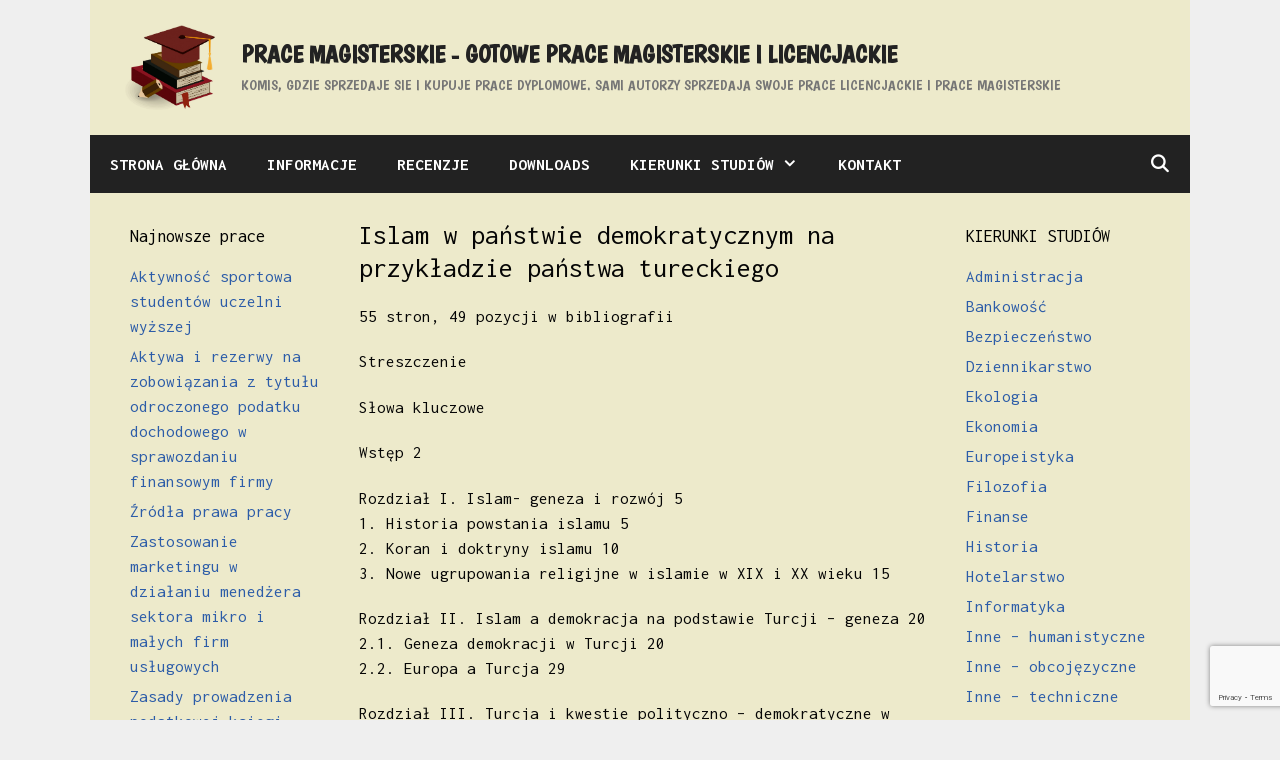

--- FILE ---
content_type: text/html; charset=UTF-8
request_url: https://pracemagisterskie.eu/islam-w-panstwie-demokratycznym-na-przykladzie-panstwa-tureckiego/
body_size: 56556
content:
<!DOCTYPE html>
<html lang="pl-PL">
<head>
	<meta charset="UTF-8">
	<title>Islam w państwie demokratycznym na przykładzie państwa tureckiego &#8211; Prace magisterskie &#8211; gotowe prace magisterskie i licencjackie</title>
<meta name='robots' content='max-image-preview:large' />
<meta name="viewport" content="width=device-width, initial-scale=1"><link href='https://fonts.gstatic.com' crossorigin rel='preconnect' />
<link href='https://fonts.googleapis.com' crossorigin rel='preconnect' />
<link rel="alternate" type="application/rss+xml" title="Prace magisterskie - gotowe prace magisterskie i licencjackie &raquo; Kanał z wpisami" href="https://pracemagisterskie.eu/feed/" />
<link rel="alternate" type="application/rss+xml" title="Prace magisterskie - gotowe prace magisterskie i licencjackie &raquo; Kanał z komentarzami" href="https://pracemagisterskie.eu/comments/feed/" />
<link rel="alternate" title="oEmbed (JSON)" type="application/json+oembed" href="https://pracemagisterskie.eu/wp-json/oembed/1.0/embed?url=https%3A%2F%2Fpracemagisterskie.eu%2Fislam-w-panstwie-demokratycznym-na-przykladzie-panstwa-tureckiego%2F" />
<link rel="alternate" title="oEmbed (XML)" type="text/xml+oembed" href="https://pracemagisterskie.eu/wp-json/oembed/1.0/embed?url=https%3A%2F%2Fpracemagisterskie.eu%2Fislam-w-panstwie-demokratycznym-na-przykladzie-panstwa-tureckiego%2F&#038;format=xml" />
<style id='wp-img-auto-sizes-contain-inline-css'>
img:is([sizes=auto i],[sizes^="auto," i]){contain-intrinsic-size:3000px 1500px}
/*# sourceURL=wp-img-auto-sizes-contain-inline-css */
</style>

<link rel='stylesheet' id='generate-fonts-css' href='//fonts.googleapis.com/css?family=Inconsolata:regular,700|Boogaloo:regular' media='all' />
<style id='wp-emoji-styles-inline-css'>

	img.wp-smiley, img.emoji {
		display: inline !important;
		border: none !important;
		box-shadow: none !important;
		height: 1em !important;
		width: 1em !important;
		margin: 0 0.07em !important;
		vertical-align: -0.1em !important;
		background: none !important;
		padding: 0 !important;
	}
/*# sourceURL=wp-emoji-styles-inline-css */
</style>
<link rel='stylesheet' id='wp-block-library-css' href='https://pracemagisterskie.eu/wp-includes/css/dist/block-library/style.min.css?ver=6.9' media='all' />
<style id='global-styles-inline-css'>
:root{--wp--preset--aspect-ratio--square: 1;--wp--preset--aspect-ratio--4-3: 4/3;--wp--preset--aspect-ratio--3-4: 3/4;--wp--preset--aspect-ratio--3-2: 3/2;--wp--preset--aspect-ratio--2-3: 2/3;--wp--preset--aspect-ratio--16-9: 16/9;--wp--preset--aspect-ratio--9-16: 9/16;--wp--preset--color--black: #000000;--wp--preset--color--cyan-bluish-gray: #abb8c3;--wp--preset--color--white: #ffffff;--wp--preset--color--pale-pink: #f78da7;--wp--preset--color--vivid-red: #cf2e2e;--wp--preset--color--luminous-vivid-orange: #ff6900;--wp--preset--color--luminous-vivid-amber: #fcb900;--wp--preset--color--light-green-cyan: #7bdcb5;--wp--preset--color--vivid-green-cyan: #00d084;--wp--preset--color--pale-cyan-blue: #8ed1fc;--wp--preset--color--vivid-cyan-blue: #0693e3;--wp--preset--color--vivid-purple: #9b51e0;--wp--preset--color--contrast: var(--contrast);--wp--preset--color--contrast-2: var(--contrast-2);--wp--preset--color--contrast-3: var(--contrast-3);--wp--preset--color--base: var(--base);--wp--preset--color--base-2: var(--base-2);--wp--preset--color--base-3: var(--base-3);--wp--preset--color--accent: var(--accent);--wp--preset--gradient--vivid-cyan-blue-to-vivid-purple: linear-gradient(135deg,rgb(6,147,227) 0%,rgb(155,81,224) 100%);--wp--preset--gradient--light-green-cyan-to-vivid-green-cyan: linear-gradient(135deg,rgb(122,220,180) 0%,rgb(0,208,130) 100%);--wp--preset--gradient--luminous-vivid-amber-to-luminous-vivid-orange: linear-gradient(135deg,rgb(252,185,0) 0%,rgb(255,105,0) 100%);--wp--preset--gradient--luminous-vivid-orange-to-vivid-red: linear-gradient(135deg,rgb(255,105,0) 0%,rgb(207,46,46) 100%);--wp--preset--gradient--very-light-gray-to-cyan-bluish-gray: linear-gradient(135deg,rgb(238,238,238) 0%,rgb(169,184,195) 100%);--wp--preset--gradient--cool-to-warm-spectrum: linear-gradient(135deg,rgb(74,234,220) 0%,rgb(151,120,209) 20%,rgb(207,42,186) 40%,rgb(238,44,130) 60%,rgb(251,105,98) 80%,rgb(254,248,76) 100%);--wp--preset--gradient--blush-light-purple: linear-gradient(135deg,rgb(255,206,236) 0%,rgb(152,150,240) 100%);--wp--preset--gradient--blush-bordeaux: linear-gradient(135deg,rgb(254,205,165) 0%,rgb(254,45,45) 50%,rgb(107,0,62) 100%);--wp--preset--gradient--luminous-dusk: linear-gradient(135deg,rgb(255,203,112) 0%,rgb(199,81,192) 50%,rgb(65,88,208) 100%);--wp--preset--gradient--pale-ocean: linear-gradient(135deg,rgb(255,245,203) 0%,rgb(182,227,212) 50%,rgb(51,167,181) 100%);--wp--preset--gradient--electric-grass: linear-gradient(135deg,rgb(202,248,128) 0%,rgb(113,206,126) 100%);--wp--preset--gradient--midnight: linear-gradient(135deg,rgb(2,3,129) 0%,rgb(40,116,252) 100%);--wp--preset--font-size--small: 13px;--wp--preset--font-size--medium: 20px;--wp--preset--font-size--large: 36px;--wp--preset--font-size--x-large: 42px;--wp--preset--spacing--20: 0.44rem;--wp--preset--spacing--30: 0.67rem;--wp--preset--spacing--40: 1rem;--wp--preset--spacing--50: 1.5rem;--wp--preset--spacing--60: 2.25rem;--wp--preset--spacing--70: 3.38rem;--wp--preset--spacing--80: 5.06rem;--wp--preset--shadow--natural: 6px 6px 9px rgba(0, 0, 0, 0.2);--wp--preset--shadow--deep: 12px 12px 50px rgba(0, 0, 0, 0.4);--wp--preset--shadow--sharp: 6px 6px 0px rgba(0, 0, 0, 0.2);--wp--preset--shadow--outlined: 6px 6px 0px -3px rgb(255, 255, 255), 6px 6px rgb(0, 0, 0);--wp--preset--shadow--crisp: 6px 6px 0px rgb(0, 0, 0);}:where(.is-layout-flex){gap: 0.5em;}:where(.is-layout-grid){gap: 0.5em;}body .is-layout-flex{display: flex;}.is-layout-flex{flex-wrap: wrap;align-items: center;}.is-layout-flex > :is(*, div){margin: 0;}body .is-layout-grid{display: grid;}.is-layout-grid > :is(*, div){margin: 0;}:where(.wp-block-columns.is-layout-flex){gap: 2em;}:where(.wp-block-columns.is-layout-grid){gap: 2em;}:where(.wp-block-post-template.is-layout-flex){gap: 1.25em;}:where(.wp-block-post-template.is-layout-grid){gap: 1.25em;}.has-black-color{color: var(--wp--preset--color--black) !important;}.has-cyan-bluish-gray-color{color: var(--wp--preset--color--cyan-bluish-gray) !important;}.has-white-color{color: var(--wp--preset--color--white) !important;}.has-pale-pink-color{color: var(--wp--preset--color--pale-pink) !important;}.has-vivid-red-color{color: var(--wp--preset--color--vivid-red) !important;}.has-luminous-vivid-orange-color{color: var(--wp--preset--color--luminous-vivid-orange) !important;}.has-luminous-vivid-amber-color{color: var(--wp--preset--color--luminous-vivid-amber) !important;}.has-light-green-cyan-color{color: var(--wp--preset--color--light-green-cyan) !important;}.has-vivid-green-cyan-color{color: var(--wp--preset--color--vivid-green-cyan) !important;}.has-pale-cyan-blue-color{color: var(--wp--preset--color--pale-cyan-blue) !important;}.has-vivid-cyan-blue-color{color: var(--wp--preset--color--vivid-cyan-blue) !important;}.has-vivid-purple-color{color: var(--wp--preset--color--vivid-purple) !important;}.has-black-background-color{background-color: var(--wp--preset--color--black) !important;}.has-cyan-bluish-gray-background-color{background-color: var(--wp--preset--color--cyan-bluish-gray) !important;}.has-white-background-color{background-color: var(--wp--preset--color--white) !important;}.has-pale-pink-background-color{background-color: var(--wp--preset--color--pale-pink) !important;}.has-vivid-red-background-color{background-color: var(--wp--preset--color--vivid-red) !important;}.has-luminous-vivid-orange-background-color{background-color: var(--wp--preset--color--luminous-vivid-orange) !important;}.has-luminous-vivid-amber-background-color{background-color: var(--wp--preset--color--luminous-vivid-amber) !important;}.has-light-green-cyan-background-color{background-color: var(--wp--preset--color--light-green-cyan) !important;}.has-vivid-green-cyan-background-color{background-color: var(--wp--preset--color--vivid-green-cyan) !important;}.has-pale-cyan-blue-background-color{background-color: var(--wp--preset--color--pale-cyan-blue) !important;}.has-vivid-cyan-blue-background-color{background-color: var(--wp--preset--color--vivid-cyan-blue) !important;}.has-vivid-purple-background-color{background-color: var(--wp--preset--color--vivid-purple) !important;}.has-black-border-color{border-color: var(--wp--preset--color--black) !important;}.has-cyan-bluish-gray-border-color{border-color: var(--wp--preset--color--cyan-bluish-gray) !important;}.has-white-border-color{border-color: var(--wp--preset--color--white) !important;}.has-pale-pink-border-color{border-color: var(--wp--preset--color--pale-pink) !important;}.has-vivid-red-border-color{border-color: var(--wp--preset--color--vivid-red) !important;}.has-luminous-vivid-orange-border-color{border-color: var(--wp--preset--color--luminous-vivid-orange) !important;}.has-luminous-vivid-amber-border-color{border-color: var(--wp--preset--color--luminous-vivid-amber) !important;}.has-light-green-cyan-border-color{border-color: var(--wp--preset--color--light-green-cyan) !important;}.has-vivid-green-cyan-border-color{border-color: var(--wp--preset--color--vivid-green-cyan) !important;}.has-pale-cyan-blue-border-color{border-color: var(--wp--preset--color--pale-cyan-blue) !important;}.has-vivid-cyan-blue-border-color{border-color: var(--wp--preset--color--vivid-cyan-blue) !important;}.has-vivid-purple-border-color{border-color: var(--wp--preset--color--vivid-purple) !important;}.has-vivid-cyan-blue-to-vivid-purple-gradient-background{background: var(--wp--preset--gradient--vivid-cyan-blue-to-vivid-purple) !important;}.has-light-green-cyan-to-vivid-green-cyan-gradient-background{background: var(--wp--preset--gradient--light-green-cyan-to-vivid-green-cyan) !important;}.has-luminous-vivid-amber-to-luminous-vivid-orange-gradient-background{background: var(--wp--preset--gradient--luminous-vivid-amber-to-luminous-vivid-orange) !important;}.has-luminous-vivid-orange-to-vivid-red-gradient-background{background: var(--wp--preset--gradient--luminous-vivid-orange-to-vivid-red) !important;}.has-very-light-gray-to-cyan-bluish-gray-gradient-background{background: var(--wp--preset--gradient--very-light-gray-to-cyan-bluish-gray) !important;}.has-cool-to-warm-spectrum-gradient-background{background: var(--wp--preset--gradient--cool-to-warm-spectrum) !important;}.has-blush-light-purple-gradient-background{background: var(--wp--preset--gradient--blush-light-purple) !important;}.has-blush-bordeaux-gradient-background{background: var(--wp--preset--gradient--blush-bordeaux) !important;}.has-luminous-dusk-gradient-background{background: var(--wp--preset--gradient--luminous-dusk) !important;}.has-pale-ocean-gradient-background{background: var(--wp--preset--gradient--pale-ocean) !important;}.has-electric-grass-gradient-background{background: var(--wp--preset--gradient--electric-grass) !important;}.has-midnight-gradient-background{background: var(--wp--preset--gradient--midnight) !important;}.has-small-font-size{font-size: var(--wp--preset--font-size--small) !important;}.has-medium-font-size{font-size: var(--wp--preset--font-size--medium) !important;}.has-large-font-size{font-size: var(--wp--preset--font-size--large) !important;}.has-x-large-font-size{font-size: var(--wp--preset--font-size--x-large) !important;}
/*# sourceURL=global-styles-inline-css */
</style>

<style id='classic-theme-styles-inline-css'>
/*! This file is auto-generated */
.wp-block-button__link{color:#fff;background-color:#32373c;border-radius:9999px;box-shadow:none;text-decoration:none;padding:calc(.667em + 2px) calc(1.333em + 2px);font-size:1.125em}.wp-block-file__button{background:#32373c;color:#fff;text-decoration:none}
/*# sourceURL=/wp-includes/css/classic-themes.min.css */
</style>
<link rel='stylesheet' id='contact-form-7-css' href='https://pracemagisterskie.eu/wp-content/plugins/contact-form-7/includes/css/styles.css?ver=6.1.4' media='all' />
<link rel='stylesheet' id='pdfprnt_frontend-css' href='https://pracemagisterskie.eu/wp-content/plugins/pdf-print/css/frontend.css?ver=2.4.5' media='all' />
<link rel='stylesheet' id='generate-style-css' href='https://pracemagisterskie.eu/wp-content/themes/generatepress/assets/css/all.min.css?ver=3.6.1' media='all' />
<style id='generate-style-inline-css'>
@media (max-width:768px){}
body{background-color:#efefef;color:#3a3a3a;}a{color:#2c5ca8;}a:hover, a:focus, a:active{color:#000000;}body .grid-container{max-width:1100px;}.wp-block-group__inner-container{max-width:1100px;margin-left:auto;margin-right:auto;}.site-header .header-image{width:90px;}.navigation-search{position:absolute;left:-99999px;pointer-events:none;visibility:hidden;z-index:20;width:100%;top:0;transition:opacity 100ms ease-in-out;opacity:0;}.navigation-search.nav-search-active{left:0;right:0;pointer-events:auto;visibility:visible;opacity:1;}.navigation-search input[type="search"]{outline:0;border:0;vertical-align:bottom;line-height:1;opacity:0.9;width:100%;z-index:20;border-radius:0;-webkit-appearance:none;height:60px;}.navigation-search input::-ms-clear{display:none;width:0;height:0;}.navigation-search input::-ms-reveal{display:none;width:0;height:0;}.navigation-search input::-webkit-search-decoration, .navigation-search input::-webkit-search-cancel-button, .navigation-search input::-webkit-search-results-button, .navigation-search input::-webkit-search-results-decoration{display:none;}.main-navigation li.search-item{z-index:21;}li.search-item.active{transition:opacity 100ms ease-in-out;}.nav-left-sidebar .main-navigation li.search-item.active,.nav-right-sidebar .main-navigation li.search-item.active{width:auto;display:inline-block;float:right;}.gen-sidebar-nav .navigation-search{top:auto;bottom:0;}:root{--contrast:#222222;--contrast-2:#575760;--contrast-3:#b2b2be;--base:#f0f0f0;--base-2:#f7f8f9;--base-3:#ffffff;--accent:#1e73be;}:root .has-contrast-color{color:var(--contrast);}:root .has-contrast-background-color{background-color:var(--contrast);}:root .has-contrast-2-color{color:var(--contrast-2);}:root .has-contrast-2-background-color{background-color:var(--contrast-2);}:root .has-contrast-3-color{color:var(--contrast-3);}:root .has-contrast-3-background-color{background-color:var(--contrast-3);}:root .has-base-color{color:var(--base);}:root .has-base-background-color{background-color:var(--base);}:root .has-base-2-color{color:var(--base-2);}:root .has-base-2-background-color{background-color:var(--base-2);}:root .has-base-3-color{color:var(--base-3);}:root .has-base-3-background-color{background-color:var(--base-3);}:root .has-accent-color{color:var(--accent);}:root .has-accent-background-color{background-color:var(--accent);}body, button, input, select, textarea{font-family:"Inconsolata", monospace;}body{line-height:1.5;}p{margin-bottom:1.2em;}.entry-content > [class*="wp-block-"]:not(:last-child):not(.wp-block-heading){margin-bottom:1.2em;}.main-title{font-family:"Boogaloo", display;text-transform:uppercase;}.site-description{font-family:"Boogaloo", display;font-weight:100;text-transform:uppercase;}.main-navigation a, .menu-toggle{font-weight:bold;font-size:17px;}.main-navigation .main-nav ul ul li a{font-size:14px;}.widget-title{font-size:18px;margin-bottom:14px;}.sidebar .widget, .footer-widgets .widget{font-size:17px;}button:not(.menu-toggle),html input[type="button"],input[type="reset"],input[type="submit"],.button,.wp-block-button .wp-block-button__link{font-size:12px;}h1{font-weight:300;font-size:28px;}h2{font-weight:300;font-size:24px;}h3{font-size:20px;}h4{font-size:inherit;}h5{font-size:inherit;}@media (max-width:768px){h1{font-size:30px;}h2{font-size:25px;}}.top-bar{background-color:#636363;color:#ffffff;}.top-bar a{color:#ffffff;}.top-bar a:hover{color:#303030;}.site-header{background-color:#edeacb;color:#3a3a3a;}.site-header a{color:#3a3a3a;}.main-title a,.main-title a:hover{color:#222222;}.site-description{color:#757575;}.main-navigation,.main-navigation ul ul{background-color:#222222;}.main-navigation .main-nav ul li a, .main-navigation .menu-toggle, .main-navigation .menu-bar-items{color:#ffffff;}.main-navigation .main-nav ul li:not([class*="current-menu-"]):hover > a, .main-navigation .main-nav ul li:not([class*="current-menu-"]):focus > a, .main-navigation .main-nav ul li.sfHover:not([class*="current-menu-"]) > a, .main-navigation .menu-bar-item:hover > a, .main-navigation .menu-bar-item.sfHover > a{color:#ffffff;background-color:#3f3f3f;}button.menu-toggle:hover,button.menu-toggle:focus,.main-navigation .mobile-bar-items a,.main-navigation .mobile-bar-items a:hover,.main-navigation .mobile-bar-items a:focus{color:#ffffff;}.main-navigation .main-nav ul li[class*="current-menu-"] > a{color:#ffffff;background-color:#3f3f3f;}.navigation-search input[type="search"],.navigation-search input[type="search"]:active, .navigation-search input[type="search"]:focus, .main-navigation .main-nav ul li.search-item.active > a, .main-navigation .menu-bar-items .search-item.active > a{color:#ffffff;background-color:#3f3f3f;}.main-navigation ul ul{background-color:#3f3f3f;}.main-navigation .main-nav ul ul li a{color:#ffffff;}.main-navigation .main-nav ul ul li:not([class*="current-menu-"]):hover > a,.main-navigation .main-nav ul ul li:not([class*="current-menu-"]):focus > a, .main-navigation .main-nav ul ul li.sfHover:not([class*="current-menu-"]) > a{color:#ffffff;background-color:#4f4f4f;}.main-navigation .main-nav ul ul li[class*="current-menu-"] > a{color:#ffffff;background-color:#4f4f4f;}.separate-containers .inside-article, .separate-containers .comments-area, .separate-containers .page-header, .one-container .container, .separate-containers .paging-navigation, .inside-page-header{color:#050505;background-color:#edeacb;}.entry-meta{color:#595959;}.entry-meta a{color:#595959;}.entry-meta a:hover{color:#1e73be;}.sidebar .widget{background-color:#edeacb;}.sidebar .widget .widget-title{color:#000000;}.footer-widgets{background-color:#edeacb;}.footer-widgets .widget-title{color:#000000;}.site-info{color:#ffffff;background-color:#222222;}.site-info a{color:#ffffff;}.site-info a:hover{color:#606060;}.footer-bar .widget_nav_menu .current-menu-item a{color:#606060;}input[type="text"],input[type="email"],input[type="url"],input[type="password"],input[type="search"],input[type="tel"],input[type="number"],textarea,select{color:#666666;background-color:#fafafa;border-color:#cccccc;}input[type="text"]:focus,input[type="email"]:focus,input[type="url"]:focus,input[type="password"]:focus,input[type="search"]:focus,input[type="tel"]:focus,input[type="number"]:focus,textarea:focus,select:focus{color:#666666;background-color:#ffffff;border-color:#bfbfbf;}button,html input[type="button"],input[type="reset"],input[type="submit"],a.button,a.wp-block-button__link:not(.has-background){color:#ffffff;background-color:#666666;}button:hover,html input[type="button"]:hover,input[type="reset"]:hover,input[type="submit"]:hover,a.button:hover,button:focus,html input[type="button"]:focus,input[type="reset"]:focus,input[type="submit"]:focus,a.button:focus,a.wp-block-button__link:not(.has-background):active,a.wp-block-button__link:not(.has-background):focus,a.wp-block-button__link:not(.has-background):hover{color:#ffffff;background-color:#3f3f3f;}a.generate-back-to-top{background-color:rgba( 0,0,0,0.4 );color:#ffffff;}a.generate-back-to-top:hover,a.generate-back-to-top:focus{background-color:rgba( 0,0,0,0.6 );color:#ffffff;}:root{--gp-search-modal-bg-color:var(--base-3);--gp-search-modal-text-color:var(--contrast);--gp-search-modal-overlay-bg-color:rgba(0,0,0,0.2);}@media (max-width: 768px){.main-navigation .menu-bar-item:hover > a, .main-navigation .menu-bar-item.sfHover > a{background:none;color:#ffffff;}}.inside-top-bar{padding:10px;}.inside-header{padding:25px 30px 25px 35px;}.separate-containers .inside-article, .separate-containers .comments-area, .separate-containers .page-header, .separate-containers .paging-navigation, .one-container .site-content, .inside-page-header{padding:25px 25px 25px 30px;}.site-main .wp-block-group__inner-container{padding:25px 25px 25px 30px;}.entry-content .alignwide, body:not(.no-sidebar) .entry-content .alignfull{margin-left:-30px;width:calc(100% + 55px);max-width:calc(100% + 55px);}.one-container.right-sidebar .site-main,.one-container.both-right .site-main{margin-right:25px;}.one-container.left-sidebar .site-main,.one-container.both-left .site-main{margin-left:30px;}.one-container.both-sidebars .site-main{margin:0px 25px 0px 30px;}.separate-containers .widget, .separate-containers .site-main > *, .separate-containers .page-header, .widget-area .main-navigation{margin-bottom:0px;}.separate-containers .site-main{margin:0px;}.both-right.separate-containers .inside-left-sidebar{margin-right:0px;}.both-right.separate-containers .inside-right-sidebar{margin-left:0px;}.both-left.separate-containers .inside-left-sidebar{margin-right:0px;}.both-left.separate-containers .inside-right-sidebar{margin-left:0px;}.separate-containers .page-header-image, .separate-containers .page-header-contained, .separate-containers .page-header-image-single, .separate-containers .page-header-content-single{margin-top:0px;}.separate-containers .inside-right-sidebar, .separate-containers .inside-left-sidebar{margin-top:0px;margin-bottom:0px;}.main-navigation .main-nav ul li a,.menu-toggle,.main-navigation .mobile-bar-items a{line-height:58px;}.navigation-search input[type="search"]{height:58px;}.rtl .menu-item-has-children .dropdown-menu-toggle{padding-left:20px;}.rtl .main-navigation .main-nav ul li.menu-item-has-children > a{padding-right:20px;}.widget-area .widget{padding:5px 10px 5px 10px;}.footer-widgets{padding:30px 40px 30px 40px;}.site-info{padding:20px;}@media (max-width:768px){.separate-containers .inside-article, .separate-containers .comments-area, .separate-containers .page-header, .separate-containers .paging-navigation, .one-container .site-content, .inside-page-header{padding:30px;}.site-main .wp-block-group__inner-container{padding:30px;}.inside-header{padding-top:10px;padding-right:10px;padding-bottom:10px;padding-left:10px;}.site-info{padding-right:10px;padding-left:10px;}.entry-content .alignwide, body:not(.no-sidebar) .entry-content .alignfull{margin-left:-30px;width:calc(100% + 60px);max-width:calc(100% + 60px);}}/* End cached CSS */@media (max-width: 768px){.main-navigation .menu-toggle,.main-navigation .mobile-bar-items,.sidebar-nav-mobile:not(#sticky-placeholder){display:block;}.main-navigation ul,.gen-sidebar-nav{display:none;}[class*="nav-float-"] .site-header .inside-header > *{float:none;clear:both;}}
.dynamic-author-image-rounded{border-radius:100%;}.dynamic-featured-image, .dynamic-author-image{vertical-align:middle;}.one-container.blog .dynamic-content-template:not(:last-child), .one-container.archive .dynamic-content-template:not(:last-child){padding-bottom:0px;}.dynamic-entry-excerpt > p:last-child{margin-bottom:0px;}
.main-navigation.toggled .main-nav > ul{background-color: #222222}
h2.entry-title{font-size:24px;line-height:1.2em;}
.post-image:not(:first-child), .page-content:not(:first-child), .entry-content:not(:first-child), .entry-summary:not(:first-child), footer.entry-meta{margin-top:1.2em;}.post-image-above-header .inside-article div.featured-image, .post-image-above-header .inside-article div.post-image{margin-bottom:1.2em;}
/*# sourceURL=generate-style-inline-css */
</style>
<link rel='stylesheet' id='generate-font-icons-css' href='https://pracemagisterskie.eu/wp-content/themes/generatepress/assets/css/components/font-icons.min.css?ver=3.6.1' media='all' />
<link rel="https://api.w.org/" href="https://pracemagisterskie.eu/wp-json/" /><link rel="alternate" title="JSON" type="application/json" href="https://pracemagisterskie.eu/wp-json/wp/v2/posts/2432" /><link rel="EditURI" type="application/rsd+xml" title="RSD" href="https://pracemagisterskie.eu/xmlrpc.php?rsd" />
<meta name="generator" content="WordPress 6.9" />
<link rel="canonical" href="https://pracemagisterskie.eu/islam-w-panstwie-demokratycznym-na-przykladzie-panstwa-tureckiego/" />
<link rel='shortlink' href='https://pracemagisterskie.eu/?p=2432' />
<link rel="icon" href="https://pracemagisterskie.eu/wp-content/uploads/2020/12/cropped-logo-1-scaled-2-32x32.jpg" sizes="32x32" />
<link rel="icon" href="https://pracemagisterskie.eu/wp-content/uploads/2020/12/cropped-logo-1-scaled-2-192x192.jpg" sizes="192x192" />
<link rel="apple-touch-icon" href="https://pracemagisterskie.eu/wp-content/uploads/2020/12/cropped-logo-1-scaled-2-180x180.jpg" />
<meta name="msapplication-TileImage" content="https://pracemagisterskie.eu/wp-content/uploads/2020/12/cropped-logo-1-scaled-2-270x270.jpg" />
		<style id="wp-custom-css">
			.main-title {
    margin-bottom: 5px;
}
blockquote {
    font-size: 1em;
}
.blog .post,
.archive .post {
    margin: 0;
}
.blog.one-container .inside-article,
.archive.one-container .inside-article {
    padding: 10;
}		</style>
		</head>

<body class="wp-singular post-template-default single single-post postid-2432 single-format-standard wp-custom-logo wp-embed-responsive wp-theme-generatepress post-image-above-header post-image-aligned-center sticky-menu-fade both-sidebars nav-below-header one-container contained-header active-footer-widgets-1 nav-search-enabled nav-aligned-left header-aligned-left dropdown-hover" itemtype="https://schema.org/Blog" itemscope>
	<a class="screen-reader-text skip-link" href="#content" title="Przejdź do treści">Przejdź do treści</a>		<header class="site-header grid-container grid-parent" id="masthead" aria-label="Witryna"  itemtype="https://schema.org/WPHeader" itemscope>
			<div class="inside-header grid-container grid-parent">
				<div class="site-branding-container"><div class="site-logo">
					<a href="https://pracemagisterskie.eu/" rel="home">
						<img  class="header-image is-logo-image" alt="Prace magisterskie &#8211; gotowe prace magisterskie i licencjackie" src="https://pracemagisterskie.eu/wp-content/uploads/2020/12/cropped-logo-1-scaled-1.jpg" srcset="https://pracemagisterskie.eu/wp-content/uploads/2020/12/cropped-logo-1-scaled-1.jpg 1x, http://pracemagisterskie.eu/wp-content/uploads/2020/12/cropped-logo-1-scaled-1.jpg 2x" width="2212" height="2081" />
					</a>
				</div><div class="site-branding">
						<p class="main-title" itemprop="headline">
					<a href="https://pracemagisterskie.eu/" rel="home">Prace magisterskie - gotowe prace magisterskie i licencjackie</a>
				</p>
						<p class="site-description" itemprop="description">Komis, gdzie sprzedaje sie i kupuje prace dyplomowe. Sami autorzy sprzedaja swoje prace licencjackie i prace magisterskie</p>
					</div></div>			</div>
		</header>
				<nav class="main-navigation grid-container grid-parent sub-menu-right" id="site-navigation" aria-label="Podstawowy"  itemtype="https://schema.org/SiteNavigationElement" itemscope>
			<div class="inside-navigation grid-container grid-parent">
				<form method="get" class="search-form navigation-search" action="https://pracemagisterskie.eu/">
					<input type="search" class="search-field" value="" name="s" title="Wyszukaj" />
				</form>		<div class="mobile-bar-items">
						<span class="search-item">
				<a aria-label="Otwórz pasek wyszukiwania" href="#">
									</a>
			</span>
		</div>
						<button class="menu-toggle" aria-controls="primary-menu" aria-expanded="false">
					<span class="mobile-menu">Menu</span>				</button>
				<div id="primary-menu" class="main-nav"><ul id="menu-menu" class=" menu sf-menu"><li id="menu-item-144" class="menu-item menu-item-type-custom menu-item-object-custom menu-item-144"><a href="/">STRONA GŁÓWNA</a></li>
<li id="menu-item-227" class="menu-item menu-item-type-post_type menu-item-object-page menu-item-227"><a href="https://pracemagisterskie.eu/informacje/">INFORMACJE</a></li>
<li id="menu-item-2654" class="menu-item menu-item-type-post_type menu-item-object-page menu-item-2654"><a href="https://pracemagisterskie.eu/recenzje/">RECENZJE</a></li>
<li id="menu-item-2602" class="menu-item menu-item-type-post_type menu-item-object-page menu-item-2602"><a href="https://pracemagisterskie.eu/prace/">DOWNLOADS</a></li>
<li id="menu-item-3454" class="menu-item menu-item-type-post_type menu-item-object-page menu-item-has-children menu-item-3454"><a href="https://pracemagisterskie.eu/kierunki-studiow/">KIERUNKI STUDIÓW<span role="presentation" class="dropdown-menu-toggle"></span></a>
<ul class="sub-menu">
	<li id="menu-item-3455" class="menu-item menu-item-type-taxonomy menu-item-object-category menu-item-3455"><a href="https://pracemagisterskie.eu/administracja/">Administracja</a></li>
	<li id="menu-item-3456" class="menu-item menu-item-type-taxonomy menu-item-object-category menu-item-3456"><a href="https://pracemagisterskie.eu/bankowosc/">Bankowość</a></li>
	<li id="menu-item-3457" class="menu-item menu-item-type-taxonomy menu-item-object-category menu-item-3457"><a href="https://pracemagisterskie.eu/bezpieczenstwo/">Bezpieczeństwo</a></li>
	<li id="menu-item-3458" class="menu-item menu-item-type-taxonomy menu-item-object-category menu-item-3458"><a href="https://pracemagisterskie.eu/dziennikarstwo/">Dziennikarstwo</a></li>
	<li id="menu-item-3459" class="menu-item menu-item-type-taxonomy menu-item-object-category menu-item-3459"><a href="https://pracemagisterskie.eu/ekologia/">Ekologia</a></li>
	<li id="menu-item-3460" class="menu-item menu-item-type-taxonomy menu-item-object-category menu-item-3460"><a href="https://pracemagisterskie.eu/ekonomia/">Ekonomia</a></li>
	<li id="menu-item-3461" class="menu-item menu-item-type-taxonomy menu-item-object-category menu-item-3461"><a href="https://pracemagisterskie.eu/europeistyka/">Europeistyka</a></li>
	<li id="menu-item-3462" class="menu-item menu-item-type-taxonomy menu-item-object-category menu-item-3462"><a href="https://pracemagisterskie.eu/filozofia/">Filozofia</a></li>
	<li id="menu-item-3463" class="menu-item menu-item-type-taxonomy menu-item-object-category menu-item-3463"><a href="https://pracemagisterskie.eu/finanse/">Finanse</a></li>
	<li id="menu-item-3464" class="menu-item menu-item-type-taxonomy menu-item-object-category menu-item-3464"><a href="https://pracemagisterskie.eu/historia/">Historia</a></li>
	<li id="menu-item-3465" class="menu-item menu-item-type-taxonomy menu-item-object-category menu-item-3465"><a href="https://pracemagisterskie.eu/hotelarstwo/">Hotelarstwo</a></li>
	<li id="menu-item-3466" class="menu-item menu-item-type-taxonomy menu-item-object-category menu-item-3466"><a href="https://pracemagisterskie.eu/informatyka/">Informatyka</a></li>
	<li id="menu-item-3467" class="menu-item menu-item-type-taxonomy menu-item-object-category menu-item-3467"><a href="https://pracemagisterskie.eu/inne-humanistyczne/">Inne &#8211; humanistyczne</a></li>
	<li id="menu-item-3468" class="menu-item menu-item-type-taxonomy menu-item-object-category menu-item-3468"><a href="https://pracemagisterskie.eu/inne-obcojezyczne/">Inne &#8211; obcojęzyczne</a></li>
	<li id="menu-item-3469" class="menu-item menu-item-type-taxonomy menu-item-object-category menu-item-3469"><a href="https://pracemagisterskie.eu/inne-techniczne/">Inne &#8211; techniczne</a></li>
	<li id="menu-item-3470" class="menu-item menu-item-type-taxonomy menu-item-object-category menu-item-3470"><a href="https://pracemagisterskie.eu/logistyka/">Logistyka</a></li>
	<li id="menu-item-3471" class="menu-item menu-item-type-taxonomy menu-item-object-category menu-item-3471"><a href="https://pracemagisterskie.eu/marketing/">Marketing</a></li>
	<li id="menu-item-3472" class="menu-item menu-item-type-taxonomy menu-item-object-category menu-item-3472"><a href="https://pracemagisterskie.eu/nieruchomosci/">Nieruchomości</a></li>
	<li id="menu-item-3473" class="menu-item menu-item-type-taxonomy menu-item-object-category menu-item-3473"><a href="https://pracemagisterskie.eu/pedagogika/">Pedagogika</a></li>
	<li id="menu-item-3474" class="menu-item menu-item-type-taxonomy menu-item-object-category menu-item-3474"><a href="https://pracemagisterskie.eu/pielegniarstwo/">Pielęgniarstwo</a></li>
	<li id="menu-item-3475" class="menu-item menu-item-type-taxonomy menu-item-object-category menu-item-3475"><a href="https://pracemagisterskie.eu/podatki/">Podatki</a></li>
	<li id="menu-item-3476" class="menu-item menu-item-type-taxonomy menu-item-object-category current-post-ancestor current-menu-parent current-post-parent menu-item-3476"><a href="https://pracemagisterskie.eu/politologia/">Politologia</a></li>
	<li id="menu-item-3477" class="menu-item menu-item-type-taxonomy menu-item-object-category menu-item-3477"><a href="https://pracemagisterskie.eu/polonistyka/">Polonistyka</a></li>
	<li id="menu-item-3478" class="menu-item menu-item-type-taxonomy menu-item-object-category menu-item-3478"><a href="https://pracemagisterskie.eu/prawo/">Prawo</a></li>
	<li id="menu-item-3479" class="menu-item menu-item-type-taxonomy menu-item-object-category menu-item-3479"><a href="https://pracemagisterskie.eu/psychologia/">Psychologia</a></li>
	<li id="menu-item-3480" class="menu-item menu-item-type-taxonomy menu-item-object-category menu-item-3480"><a href="https://pracemagisterskie.eu/rachunkowosc/">Rachunkowość</a></li>
	<li id="menu-item-3481" class="menu-item menu-item-type-taxonomy menu-item-object-category menu-item-3481"><a href="https://pracemagisterskie.eu/reklama/">Reklama</a></li>
	<li id="menu-item-3482" class="menu-item menu-item-type-taxonomy menu-item-object-category menu-item-3482"><a href="https://pracemagisterskie.eu/resocjalizacja/">Resocjalizacja</a></li>
	<li id="menu-item-3483" class="menu-item menu-item-type-taxonomy menu-item-object-category menu-item-3483"><a href="https://pracemagisterskie.eu/rolnictwo/">Rolnictwo</a></li>
	<li id="menu-item-3484" class="menu-item menu-item-type-taxonomy menu-item-object-category menu-item-3484"><a href="https://pracemagisterskie.eu/socjologia/">Socjologia</a></li>
	<li id="menu-item-3485" class="menu-item menu-item-type-taxonomy menu-item-object-category menu-item-3485"><a href="https://pracemagisterskie.eu/turystyka/">Turystyka</a></li>
	<li id="menu-item-3486" class="menu-item menu-item-type-taxonomy menu-item-object-category menu-item-3486"><a href="https://pracemagisterskie.eu/ubezpieczenia/">Ubezpieczenia</a></li>
	<li id="menu-item-3487" class="menu-item menu-item-type-taxonomy menu-item-object-category menu-item-3487"><a href="https://pracemagisterskie.eu/wychowanie-fizyczne/">Wychowanie fizyczne</a></li>
	<li id="menu-item-3488" class="menu-item menu-item-type-taxonomy menu-item-object-category menu-item-3488"><a href="https://pracemagisterskie.eu/zarzadzanie/">Zarządzanie</a></li>
	<li id="menu-item-3489" class="menu-item menu-item-type-taxonomy menu-item-object-category menu-item-3489"><a href="https://pracemagisterskie.eu/zzl/">ZZL</a></li>
</ul>
</li>
<li id="menu-item-22" class="menu-item menu-item-type-post_type menu-item-object-page menu-item-22"><a href="https://pracemagisterskie.eu/kontakt/">KONTAKT</a></li>
<li class="search-item menu-item-align-right"><a aria-label="Otwórz pasek wyszukiwania" href="#"></a></li></ul></div>			</div>
		</nav>
		
	<div class="site grid-container container hfeed grid-parent" id="page">
				<div class="site-content" id="content">
			
	<div class="content-area grid-parent mobile-grid-100 push-20 grid-60 tablet-push-20 tablet-grid-60" id="primary">
		<main class="site-main" id="main">
			
<article id="post-2432" class="post-2432 post type-post status-publish format-standard hentry category-politologia tag-islam-w-panstwie-demokratycznym-na-przykladzie-panstwa-tureckiego" itemtype="https://schema.org/CreativeWork" itemscope>
	<div class="inside-article">
					<header class="entry-header">
				<h1 class="entry-title" itemprop="headline">Islam w państwie demokratycznym na przykładzie państwa tureckiego</h1>			</header>
			
		<div class="entry-content" itemprop="text">
			<p><span class="content">55 stron, 49 pozycji w bibliografii</span></p>
<p><span id="more-2432"></span></p>
<p><span class="content">Streszczenie<br />
</span></p>
<p><span class="content">Słowa kluczowe<br />
</span></p>
<p><span class="content">Wstęp 2<br />
</span></p>
<p><span class="content">Rozdział I. Islam- geneza i rozwój 5<br />
1. Historia powstania islamu 5<br />
2. Koran i doktryny islamu 10<br />
3. Nowe ugrupowania religijne w islamie w XIX i XX wieku 15<br />
</span></p>
<p><span class="content">Rozdział II. Islam a demokracja na podstawie Turcji – geneza 20<br />
2.1. Geneza demokracji w Turcji 20<br />
2.2. Europa a Turcja 29<br />
</span></p>
<p><span class="content">Rozdział III. Turcja i kwestie polityczno – demokratyczne w czasach współczesnych 34<br />
3.1. Dylematy tureckiej polityki 34<br />
3.2 Kwestia kurdyjska 36<br />
</span></p>
<p><span class="content">Zakończenie 50<br />
Bibliografia 53</span></p>
<div class="pdfprnt-buttons pdfprnt-buttons-post pdfprnt-bottom-right"><a href="https://pracemagisterskie.eu/islam-w-panstwie-demokratycznym-na-przykladzie-panstwa-tureckiego/?print=pdf" class="pdfprnt-button pdfprnt-button-pdf" target="_blank"><img decoding="async" src="https://pracemagisterskie.eu/wp-content/plugins/pdf-print/images/pdf.png" alt="image_pdf" title="View PDF" /></a></div>		</div>

				<footer class="entry-meta" aria-label="Meta wpisu">
			<span class="cat-links"><span class="screen-reader-text">Kategorie </span><a href="https://pracemagisterskie.eu/politologia/" rel="category tag">Politologia</a></span> 		</footer>
			</div>
</article>
		</main>
	</div>

	<div class="widget-area sidebar is-left-sidebar grid-20 tablet-grid-20 mobile-grid-100 grid-parent pull-60 tablet-pull-60" id="left-sidebar">
	<div class="inside-left-sidebar">
		
		<aside id="recent-posts-2" class="widget inner-padding widget_recent_entries">
		<h2 class="widget-title">Najnowsze prace</h2>
		<ul>
											<li>
					<a href="https://pracemagisterskie.eu/aktywnosc-sportowa-studentow-uczelni-wyzszej/">Aktywność sportowa studentów uczelni wyższej</a>
									</li>
											<li>
					<a href="https://pracemagisterskie.eu/aktywa-i-rezerwy-na-zobowiazania-z-tytulu-odroczonego-podatku-dochodowego-w-sprawozdaniu-finansowym-firmy/">Aktywa i rezerwy na zobowiązania z tytułu odroczonego podatku dochodowego w sprawozdaniu finansowym firmy</a>
									</li>
											<li>
					<a href="https://pracemagisterskie.eu/zrodla-prawa-pracy/">Źródła prawa pracy</a>
									</li>
											<li>
					<a href="https://pracemagisterskie.eu/zastosowanie-marketingu-w-dzialaniu-menedzera-sektora-mikro-i-malych-firm-uslugowych/">Zastosowanie marketingu w działaniu menedżera sektora mikro i małych firm usługowych</a>
									</li>
											<li>
					<a href="https://pracemagisterskie.eu/zasady-prowadzenia-podatkowej-ksiegi-przychodow-i-rozchodow/">Zasady prowadzenia podatkowej księgi przychodów i rozchodów</a>
									</li>
											<li>
					<a href="https://pracemagisterskie.eu/normy-iso-jako-instrument-realizacji-tqm/">Normy ISO jako instrument realizacji kompleksowego zarządzania przez jakość</a>
									</li>
											<li>
					<a href="https://pracemagisterskie.eu/zarzadzanie-przedsiebiorstwem-w-dobie-globalizacji/">Zarządzanie przedsiębiorstwem w dobie globalizacji</a>
									</li>
											<li>
					<a href="https://pracemagisterskie.eu/zarzadzanie-marketingowe-na-przykladzie-przedsiebiorstwa-na-przykladzie-lux-med/">Zarządzanie marketingowe na przykładzie przedsiębiorstwa na przykładzie LUX MED</a>
									</li>
					</ul>

		</aside><aside id="leastreadpostswidget-2" class="widget inner-padding widget_leastreadpostswidget"><h2 class="widget-title">Ostatnio czytane prace</h2><ul class="mlrp_ul">
        <li><a title="Aktywność sportowa studentów uczelni wyższej" href="https://pracemagisterskie.eu/aktywnosc-sportowa-studentow-uczelni-wyzszej/">Aktywność sportowa studentów uczelni wyższej</a>
					<span class="most_and_least_read_posts_hits"></span>
          
				</li>
        <li><a title="Aktywa i rezerwy na zobowiązania z tytułu odroczonego podatku dochodowego w sprawozdaniu finansowym firmy" href="https://pracemagisterskie.eu/aktywa-i-rezerwy-na-zobowiazania-z-tytulu-odroczonego-podatku-dochodowego-w-sprawozdaniu-finansowym-firmy/">Aktywa i rezerwy na zobowiązania z tytułu odroczonego podatku dochodowego w sprawozdaniu finansowym firmy</a>
					<span class="most_and_least_read_posts_hits"></span>
          
				</li>
        <li><a title="Źródła prawa pracy" href="https://pracemagisterskie.eu/zrodla-prawa-pracy/">Źródła prawa pracy</a>
					<span class="most_and_least_read_posts_hits"></span>
          
				</li>
        <li><a title="Wynik finansowy w aspekcie prawa bilansowego PKP" href="https://pracemagisterskie.eu/wynik-finansowy-w-aspekcie-prawa-bilansowego-pkp/">Wynik finansowy w aspekcie prawa bilansowego PKP</a>
					<span class="most_and_least_read_posts_hits"></span>
          
				</li>
        <li><a title="Normy ISO jako instrument realizacji kompleksowego zarządzania przez jakość" href="https://pracemagisterskie.eu/normy-iso-jako-instrument-realizacji-tqm/">Normy ISO jako instrument realizacji kompleksowego zarządzania przez jakość</a>
					<span class="most_and_least_read_posts_hits"></span>
          
				</li>
        <li><a title="Zarządzanie przedsiębiorstwem w dobie globalizacji" href="https://pracemagisterskie.eu/zarzadzanie-przedsiebiorstwem-w-dobie-globalizacji/">Zarządzanie przedsiębiorstwem w dobie globalizacji</a>
					<span class="most_and_least_read_posts_hits"></span>
          
				</li></ul>
		<div style="clear:both;"></div></aside>	</div>
</div>
<div class="widget-area sidebar is-right-sidebar grid-20 tablet-grid-20 grid-parent" id="right-sidebar">
	<div class="inside-right-sidebar">
		<aside id="categories-2" class="widget inner-padding widget_categories"><h2 class="widget-title">KIERUNKI STUDIÓW</h2>
			<ul>
					<li class="cat-item cat-item-8"><a href="https://pracemagisterskie.eu/administracja/">Administracja</a>
</li>
	<li class="cat-item cat-item-25"><a href="https://pracemagisterskie.eu/bankowosc/">Bankowość</a>
</li>
	<li class="cat-item cat-item-152"><a href="https://pracemagisterskie.eu/bezpieczenstwo/">Bezpieczeństwo</a>
</li>
	<li class="cat-item cat-item-741"><a href="https://pracemagisterskie.eu/dziennikarstwo/">Dziennikarstwo</a>
</li>
	<li class="cat-item cat-item-38"><a href="https://pracemagisterskie.eu/ekologia/">Ekologia</a>
</li>
	<li class="cat-item cat-item-41"><a href="https://pracemagisterskie.eu/ekonomia/">Ekonomia</a>
</li>
	<li class="cat-item cat-item-45"><a href="https://pracemagisterskie.eu/europeistyka/">Europeistyka</a>
</li>
	<li class="cat-item cat-item-42"><a href="https://pracemagisterskie.eu/filozofia/">Filozofia</a>
</li>
	<li class="cat-item cat-item-128"><a href="https://pracemagisterskie.eu/finanse/">Finanse</a>
</li>
	<li class="cat-item cat-item-43"><a href="https://pracemagisterskie.eu/historia/">Historia</a>
</li>
	<li class="cat-item cat-item-44"><a href="https://pracemagisterskie.eu/hotelarstwo/">Hotelarstwo</a>
</li>
	<li class="cat-item cat-item-29"><a href="https://pracemagisterskie.eu/informatyka/">Informatyka</a>
</li>
	<li class="cat-item cat-item-56"><a href="https://pracemagisterskie.eu/inne-humanistyczne/">Inne &#8211; humanistyczne</a>
</li>
	<li class="cat-item cat-item-57"><a href="https://pracemagisterskie.eu/inne-obcojezyczne/">Inne &#8211; obcojęzyczne</a>
</li>
	<li class="cat-item cat-item-39"><a href="https://pracemagisterskie.eu/inne-techniczne/">Inne &#8211; techniczne</a>
</li>
	<li class="cat-item cat-item-121"><a href="https://pracemagisterskie.eu/logistyka/">Logistyka</a>
</li>
	<li class="cat-item cat-item-46"><a href="https://pracemagisterskie.eu/marketing/">Marketing</a>
</li>
	<li class="cat-item cat-item-106"><a href="https://pracemagisterskie.eu/nieruchomosci/">Nieruchomości</a>
</li>
	<li class="cat-item cat-item-47"><a href="https://pracemagisterskie.eu/pedagogika/">Pedagogika</a>
</li>
	<li class="cat-item cat-item-171"><a href="https://pracemagisterskie.eu/pielegniarstwo/">Pielęgniarstwo</a>
</li>
	<li class="cat-item cat-item-334"><a href="https://pracemagisterskie.eu/podatki/">Podatki</a>
</li>
	<li class="cat-item cat-item-48"><a href="https://pracemagisterskie.eu/politologia/">Politologia</a>
</li>
	<li class="cat-item cat-item-49"><a href="https://pracemagisterskie.eu/polonistyka/">Polonistyka</a>
</li>
	<li class="cat-item cat-item-50"><a href="https://pracemagisterskie.eu/prawo/">Prawo</a>
</li>
	<li class="cat-item cat-item-51"><a href="https://pracemagisterskie.eu/psychologia/">Psychologia</a>
</li>
	<li class="cat-item cat-item-40"><a href="https://pracemagisterskie.eu/rachunkowosc/">Rachunkowość</a>
</li>
	<li class="cat-item cat-item-52"><a href="https://pracemagisterskie.eu/reklama/">Reklama</a>
</li>
	<li class="cat-item cat-item-126"><a href="https://pracemagisterskie.eu/resocjalizacja/">Resocjalizacja</a>
</li>
	<li class="cat-item cat-item-183"><a href="https://pracemagisterskie.eu/rolnictwo/">Rolnictwo</a>
</li>
	<li class="cat-item cat-item-53"><a href="https://pracemagisterskie.eu/socjologia/">Socjologia</a>
</li>
	<li class="cat-item cat-item-35"><a href="https://pracemagisterskie.eu/turystyka/">Turystyka</a>
</li>
	<li class="cat-item cat-item-54"><a href="https://pracemagisterskie.eu/ubezpieczenia/">Ubezpieczenia</a>
</li>
	<li class="cat-item cat-item-58"><a href="https://pracemagisterskie.eu/wychowanie-fizyczne/">Wychowanie fizyczne</a>
</li>
	<li class="cat-item cat-item-55"><a href="https://pracemagisterskie.eu/zarzadzanie/">Zarządzanie</a>
</li>
	<li class="cat-item cat-item-37"><a href="https://pracemagisterskie.eu/zzl/">ZZL</a>
</li>
			</ul>

			</aside><aside id="block-2" class="widget inner-padding widget_block"><h2 class="widget-title">PODOBNE SERWISY</h2>
<ul class="xoxo blogroll">
<li><a href="https://pisanie.edu.pl/" title="pisanie prac">pisanie prac</a></li>
<li><a href="https://pracezprawa.eu/" title="pisanie prac z prawa">prace z prawa</a></li>
<li><a href="https://pracedyplomowe.eu/" title="prace dyplomowe">prace dyplomowe</a></li>
<li><a href="https://pracelicencjackie.eu/" title="prace licencjackie">prace licencjackie</a></li>
<li><a href="https://profesor.com.pl/" title="prace magisterskie">prace magisterskie</a></li>
</ul></aside><aside id="search-2" class="widget inner-padding widget_search"><h2 class="widget-title">Przeszukaj nasz serwis:</h2><form method="get" class="search-form" action="https://pracemagisterskie.eu/">
	<label>
		<span class="screen-reader-text">Szukaj:</span>
		<input type="search" class="search-field" placeholder="Szukaj &hellip;" value="" name="s" title="Szukaj:">
	</label>
	<input type="submit" class="search-submit" value="Szukaj"></form>
</aside><aside id="mostreadpostswidget-3" class="widget inner-padding widget_mostreadpostswidget"><h2 class="widget-title">Najczęściej czytana praca</h2><ul class="mlrp_ul">
        <li><a title="Wpływ reklamy na rozwój emocjonalny dziecka" href="https://pracemagisterskie.eu/wplyw-reklamy-na-rozwoj-emocjonalny-dziecka/">Wpływ reklamy na rozwój emocjonalny dziecka</a>
					<span class="most_and_least_read_posts_hits"></span>
          
				</li></ul>
		<div style="clear:both;"></div></aside><aside id="media_image-2" class="widget inner-padding widget_media_image"><img width="302" height="39" src="https://pracemagisterskie.eu/wp-content/uploads/2020/10/portal_kod2.jpg" class="image wp-image-42  attachment-full size-full" alt="" style="max-width: 100%; height: auto;" decoding="async" loading="lazy" srcset="https://pracemagisterskie.eu/wp-content/uploads/2020/10/portal_kod2.jpg 302w, https://pracemagisterskie.eu/wp-content/uploads/2020/10/portal_kod2-300x39.jpg 300w" sizes="auto, (max-width: 302px) 100vw, 302px" /></aside>	</div>
</div>

	</div>
</div>


<div class="site-footer grid-container grid-parent">
				<div id="footer-widgets" class="site footer-widgets">
				<div class="footer-widgets-container grid-container grid-parent">
					<div class="inside-footer-widgets">
							<div class="footer-widget-1 grid-parent grid-100 tablet-grid-50 mobile-grid-100">
		<aside id="search-5" class="widget inner-padding widget_search"><form method="get" class="search-form" action="https://pracemagisterskie.eu/">
	<label>
		<span class="screen-reader-text">Szukaj:</span>
		<input type="search" class="search-field" placeholder="Szukaj &hellip;" value="" name="s" title="Szukaj:">
	</label>
	<input type="submit" class="search-submit" value="Szukaj"></form>
</aside>	</div>
						</div>
				</div>
			</div>
					<footer class="site-info" aria-label="Witryna"  itemtype="https://schema.org/WPFooter" itemscope>
			<div class="inside-site-info grid-container grid-parent">
								<div class="copyright-bar">
					&copy; 2001 Prace dyplomowe i inne prace na studia dyplomowe: prace licencjackie i <a href="/"><b>prace magisterskie</b></a> • All rights reserved • <a href="/kontakt/">Kontakt</a>				</div>
			</div>
		</footer>
		</div>

<script type="speculationrules">
{"prefetch":[{"source":"document","where":{"and":[{"href_matches":"/*"},{"not":{"href_matches":["/wp-*.php","/wp-admin/*","/wp-content/uploads/*","/wp-content/*","/wp-content/plugins/*","/wp-content/themes/generatepress/*","/*\\?(.+)"]}},{"not":{"selector_matches":"a[rel~=\"nofollow\"]"}},{"not":{"selector_matches":".no-prefetch, .no-prefetch a"}}]},"eagerness":"conservative"}]}
</script>
<script id="generate-a11y">
!function(){"use strict";if("querySelector"in document&&"addEventListener"in window){var e=document.body;e.addEventListener("pointerdown",(function(){e.classList.add("using-mouse")}),{passive:!0}),e.addEventListener("keydown",(function(){e.classList.remove("using-mouse")}),{passive:!0})}}();
</script>
<script src="https://pracemagisterskie.eu/wp-includes/js/dist/hooks.min.js?ver=dd5603f07f9220ed27f1" id="wp-hooks-js"></script>
<script src="https://pracemagisterskie.eu/wp-includes/js/dist/i18n.min.js?ver=c26c3dc7bed366793375" id="wp-i18n-js"></script>
<script id="wp-i18n-js-after">
wp.i18n.setLocaleData( { 'text direction\u0004ltr': [ 'ltr' ] } );
//# sourceURL=wp-i18n-js-after
</script>
<script src="https://pracemagisterskie.eu/wp-content/plugins/contact-form-7/includes/swv/js/index.js?ver=6.1.4" id="swv-js"></script>
<script id="contact-form-7-js-translations">
( function( domain, translations ) {
	var localeData = translations.locale_data[ domain ] || translations.locale_data.messages;
	localeData[""].domain = domain;
	wp.i18n.setLocaleData( localeData, domain );
} )( "contact-form-7", {"translation-revision-date":"2025-12-11 12:03:49+0000","generator":"GlotPress\/4.0.3","domain":"messages","locale_data":{"messages":{"":{"domain":"messages","plural-forms":"nplurals=3; plural=(n == 1) ? 0 : ((n % 10 >= 2 && n % 10 <= 4 && (n % 100 < 12 || n % 100 > 14)) ? 1 : 2);","lang":"pl"},"This contact form is placed in the wrong place.":["Ten formularz kontaktowy zosta\u0142 umieszczony w niew\u0142a\u015bciwym miejscu."],"Error:":["B\u0142\u0105d:"]}},"comment":{"reference":"includes\/js\/index.js"}} );
//# sourceURL=contact-form-7-js-translations
</script>
<script id="contact-form-7-js-before">
var wpcf7 = {
    "api": {
        "root": "https:\/\/pracemagisterskie.eu\/wp-json\/",
        "namespace": "contact-form-7\/v1"
    },
    "cached": 1
};
//# sourceURL=contact-form-7-js-before
</script>
<script src="https://pracemagisterskie.eu/wp-content/plugins/contact-form-7/includes/js/index.js?ver=6.1.4" id="contact-form-7-js"></script>
<script id="generate-menu-js-before">
var generatepressMenu = {"toggleOpenedSubMenus":true,"openSubMenuLabel":"Otw\u00f3rz podmenu","closeSubMenuLabel":"Zamknij podmenu"};
//# sourceURL=generate-menu-js-before
</script>
<script src="https://pracemagisterskie.eu/wp-content/themes/generatepress/assets/js/menu.min.js?ver=3.6.1" id="generate-menu-js"></script>
<script id="generate-navigation-search-js-before">
var generatepressNavSearch = {"open":"Otw\u00f3rz pasek wyszukiwania","close":"Zamknij pasek wyszukiwania"};
//# sourceURL=generate-navigation-search-js-before
</script>
<script src="https://pracemagisterskie.eu/wp-content/themes/generatepress/assets/js/navigation-search.min.js?ver=3.6.1" id="generate-navigation-search-js"></script>
<script src="https://www.google.com/recaptcha/api.js?render=6Lepo0chAAAAAAlOZajtaa89qD47NiB_n7n1-ptX&amp;ver=3.0" id="google-recaptcha-js"></script>
<script src="https://pracemagisterskie.eu/wp-includes/js/dist/vendor/wp-polyfill.min.js?ver=3.15.0" id="wp-polyfill-js"></script>
<script id="wpcf7-recaptcha-js-before">
var wpcf7_recaptcha = {
    "sitekey": "6Lepo0chAAAAAAlOZajtaa89qD47NiB_n7n1-ptX",
    "actions": {
        "homepage": "homepage",
        "contactform": "contactform"
    }
};
//# sourceURL=wpcf7-recaptcha-js-before
</script>
<script src="https://pracemagisterskie.eu/wp-content/plugins/contact-form-7/modules/recaptcha/index.js?ver=6.1.4" id="wpcf7-recaptcha-js"></script>
<script id="wp-emoji-settings" type="application/json">
{"baseUrl":"https://s.w.org/images/core/emoji/17.0.2/72x72/","ext":".png","svgUrl":"https://s.w.org/images/core/emoji/17.0.2/svg/","svgExt":".svg","source":{"concatemoji":"https://pracemagisterskie.eu/wp-includes/js/wp-emoji-release.min.js?ver=6.9"}}
</script>
<script type="module">
/*! This file is auto-generated */
const a=JSON.parse(document.getElementById("wp-emoji-settings").textContent),o=(window._wpemojiSettings=a,"wpEmojiSettingsSupports"),s=["flag","emoji"];function i(e){try{var t={supportTests:e,timestamp:(new Date).valueOf()};sessionStorage.setItem(o,JSON.stringify(t))}catch(e){}}function c(e,t,n){e.clearRect(0,0,e.canvas.width,e.canvas.height),e.fillText(t,0,0);t=new Uint32Array(e.getImageData(0,0,e.canvas.width,e.canvas.height).data);e.clearRect(0,0,e.canvas.width,e.canvas.height),e.fillText(n,0,0);const a=new Uint32Array(e.getImageData(0,0,e.canvas.width,e.canvas.height).data);return t.every((e,t)=>e===a[t])}function p(e,t){e.clearRect(0,0,e.canvas.width,e.canvas.height),e.fillText(t,0,0);var n=e.getImageData(16,16,1,1);for(let e=0;e<n.data.length;e++)if(0!==n.data[e])return!1;return!0}function u(e,t,n,a){switch(t){case"flag":return n(e,"\ud83c\udff3\ufe0f\u200d\u26a7\ufe0f","\ud83c\udff3\ufe0f\u200b\u26a7\ufe0f")?!1:!n(e,"\ud83c\udde8\ud83c\uddf6","\ud83c\udde8\u200b\ud83c\uddf6")&&!n(e,"\ud83c\udff4\udb40\udc67\udb40\udc62\udb40\udc65\udb40\udc6e\udb40\udc67\udb40\udc7f","\ud83c\udff4\u200b\udb40\udc67\u200b\udb40\udc62\u200b\udb40\udc65\u200b\udb40\udc6e\u200b\udb40\udc67\u200b\udb40\udc7f");case"emoji":return!a(e,"\ud83e\u1fac8")}return!1}function f(e,t,n,a){let r;const o=(r="undefined"!=typeof WorkerGlobalScope&&self instanceof WorkerGlobalScope?new OffscreenCanvas(300,150):document.createElement("canvas")).getContext("2d",{willReadFrequently:!0}),s=(o.textBaseline="top",o.font="600 32px Arial",{});return e.forEach(e=>{s[e]=t(o,e,n,a)}),s}function r(e){var t=document.createElement("script");t.src=e,t.defer=!0,document.head.appendChild(t)}a.supports={everything:!0,everythingExceptFlag:!0},new Promise(t=>{let n=function(){try{var e=JSON.parse(sessionStorage.getItem(o));if("object"==typeof e&&"number"==typeof e.timestamp&&(new Date).valueOf()<e.timestamp+604800&&"object"==typeof e.supportTests)return e.supportTests}catch(e){}return null}();if(!n){if("undefined"!=typeof Worker&&"undefined"!=typeof OffscreenCanvas&&"undefined"!=typeof URL&&URL.createObjectURL&&"undefined"!=typeof Blob)try{var e="postMessage("+f.toString()+"("+[JSON.stringify(s),u.toString(),c.toString(),p.toString()].join(",")+"));",a=new Blob([e],{type:"text/javascript"});const r=new Worker(URL.createObjectURL(a),{name:"wpTestEmojiSupports"});return void(r.onmessage=e=>{i(n=e.data),r.terminate(),t(n)})}catch(e){}i(n=f(s,u,c,p))}t(n)}).then(e=>{for(const n in e)a.supports[n]=e[n],a.supports.everything=a.supports.everything&&a.supports[n],"flag"!==n&&(a.supports.everythingExceptFlag=a.supports.everythingExceptFlag&&a.supports[n]);var t;a.supports.everythingExceptFlag=a.supports.everythingExceptFlag&&!a.supports.flag,a.supports.everything||((t=a.source||{}).concatemoji?r(t.concatemoji):t.wpemoji&&t.twemoji&&(r(t.twemoji),r(t.wpemoji)))});
//# sourceURL=https://pracemagisterskie.eu/wp-includes/js/wp-emoji-loader.min.js
</script>

</body>
</html>


<!-- Page cached by LiteSpeed Cache 7.7 on 2026-01-21 09:15:43 -->

--- FILE ---
content_type: text/html; charset=utf-8
request_url: https://www.google.com/recaptcha/api2/anchor?ar=1&k=6Lepo0chAAAAAAlOZajtaa89qD47NiB_n7n1-ptX&co=aHR0cHM6Ly9wcmFjZW1hZ2lzdGVyc2tpZS5ldTo0NDM.&hl=en&v=PoyoqOPhxBO7pBk68S4YbpHZ&size=invisible&anchor-ms=20000&execute-ms=30000&cb=jdolzrefibqy
body_size: 48800
content:
<!DOCTYPE HTML><html dir="ltr" lang="en"><head><meta http-equiv="Content-Type" content="text/html; charset=UTF-8">
<meta http-equiv="X-UA-Compatible" content="IE=edge">
<title>reCAPTCHA</title>
<style type="text/css">
/* cyrillic-ext */
@font-face {
  font-family: 'Roboto';
  font-style: normal;
  font-weight: 400;
  font-stretch: 100%;
  src: url(//fonts.gstatic.com/s/roboto/v48/KFO7CnqEu92Fr1ME7kSn66aGLdTylUAMa3GUBHMdazTgWw.woff2) format('woff2');
  unicode-range: U+0460-052F, U+1C80-1C8A, U+20B4, U+2DE0-2DFF, U+A640-A69F, U+FE2E-FE2F;
}
/* cyrillic */
@font-face {
  font-family: 'Roboto';
  font-style: normal;
  font-weight: 400;
  font-stretch: 100%;
  src: url(//fonts.gstatic.com/s/roboto/v48/KFO7CnqEu92Fr1ME7kSn66aGLdTylUAMa3iUBHMdazTgWw.woff2) format('woff2');
  unicode-range: U+0301, U+0400-045F, U+0490-0491, U+04B0-04B1, U+2116;
}
/* greek-ext */
@font-face {
  font-family: 'Roboto';
  font-style: normal;
  font-weight: 400;
  font-stretch: 100%;
  src: url(//fonts.gstatic.com/s/roboto/v48/KFO7CnqEu92Fr1ME7kSn66aGLdTylUAMa3CUBHMdazTgWw.woff2) format('woff2');
  unicode-range: U+1F00-1FFF;
}
/* greek */
@font-face {
  font-family: 'Roboto';
  font-style: normal;
  font-weight: 400;
  font-stretch: 100%;
  src: url(//fonts.gstatic.com/s/roboto/v48/KFO7CnqEu92Fr1ME7kSn66aGLdTylUAMa3-UBHMdazTgWw.woff2) format('woff2');
  unicode-range: U+0370-0377, U+037A-037F, U+0384-038A, U+038C, U+038E-03A1, U+03A3-03FF;
}
/* math */
@font-face {
  font-family: 'Roboto';
  font-style: normal;
  font-weight: 400;
  font-stretch: 100%;
  src: url(//fonts.gstatic.com/s/roboto/v48/KFO7CnqEu92Fr1ME7kSn66aGLdTylUAMawCUBHMdazTgWw.woff2) format('woff2');
  unicode-range: U+0302-0303, U+0305, U+0307-0308, U+0310, U+0312, U+0315, U+031A, U+0326-0327, U+032C, U+032F-0330, U+0332-0333, U+0338, U+033A, U+0346, U+034D, U+0391-03A1, U+03A3-03A9, U+03B1-03C9, U+03D1, U+03D5-03D6, U+03F0-03F1, U+03F4-03F5, U+2016-2017, U+2034-2038, U+203C, U+2040, U+2043, U+2047, U+2050, U+2057, U+205F, U+2070-2071, U+2074-208E, U+2090-209C, U+20D0-20DC, U+20E1, U+20E5-20EF, U+2100-2112, U+2114-2115, U+2117-2121, U+2123-214F, U+2190, U+2192, U+2194-21AE, U+21B0-21E5, U+21F1-21F2, U+21F4-2211, U+2213-2214, U+2216-22FF, U+2308-230B, U+2310, U+2319, U+231C-2321, U+2336-237A, U+237C, U+2395, U+239B-23B7, U+23D0, U+23DC-23E1, U+2474-2475, U+25AF, U+25B3, U+25B7, U+25BD, U+25C1, U+25CA, U+25CC, U+25FB, U+266D-266F, U+27C0-27FF, U+2900-2AFF, U+2B0E-2B11, U+2B30-2B4C, U+2BFE, U+3030, U+FF5B, U+FF5D, U+1D400-1D7FF, U+1EE00-1EEFF;
}
/* symbols */
@font-face {
  font-family: 'Roboto';
  font-style: normal;
  font-weight: 400;
  font-stretch: 100%;
  src: url(//fonts.gstatic.com/s/roboto/v48/KFO7CnqEu92Fr1ME7kSn66aGLdTylUAMaxKUBHMdazTgWw.woff2) format('woff2');
  unicode-range: U+0001-000C, U+000E-001F, U+007F-009F, U+20DD-20E0, U+20E2-20E4, U+2150-218F, U+2190, U+2192, U+2194-2199, U+21AF, U+21E6-21F0, U+21F3, U+2218-2219, U+2299, U+22C4-22C6, U+2300-243F, U+2440-244A, U+2460-24FF, U+25A0-27BF, U+2800-28FF, U+2921-2922, U+2981, U+29BF, U+29EB, U+2B00-2BFF, U+4DC0-4DFF, U+FFF9-FFFB, U+10140-1018E, U+10190-1019C, U+101A0, U+101D0-101FD, U+102E0-102FB, U+10E60-10E7E, U+1D2C0-1D2D3, U+1D2E0-1D37F, U+1F000-1F0FF, U+1F100-1F1AD, U+1F1E6-1F1FF, U+1F30D-1F30F, U+1F315, U+1F31C, U+1F31E, U+1F320-1F32C, U+1F336, U+1F378, U+1F37D, U+1F382, U+1F393-1F39F, U+1F3A7-1F3A8, U+1F3AC-1F3AF, U+1F3C2, U+1F3C4-1F3C6, U+1F3CA-1F3CE, U+1F3D4-1F3E0, U+1F3ED, U+1F3F1-1F3F3, U+1F3F5-1F3F7, U+1F408, U+1F415, U+1F41F, U+1F426, U+1F43F, U+1F441-1F442, U+1F444, U+1F446-1F449, U+1F44C-1F44E, U+1F453, U+1F46A, U+1F47D, U+1F4A3, U+1F4B0, U+1F4B3, U+1F4B9, U+1F4BB, U+1F4BF, U+1F4C8-1F4CB, U+1F4D6, U+1F4DA, U+1F4DF, U+1F4E3-1F4E6, U+1F4EA-1F4ED, U+1F4F7, U+1F4F9-1F4FB, U+1F4FD-1F4FE, U+1F503, U+1F507-1F50B, U+1F50D, U+1F512-1F513, U+1F53E-1F54A, U+1F54F-1F5FA, U+1F610, U+1F650-1F67F, U+1F687, U+1F68D, U+1F691, U+1F694, U+1F698, U+1F6AD, U+1F6B2, U+1F6B9-1F6BA, U+1F6BC, U+1F6C6-1F6CF, U+1F6D3-1F6D7, U+1F6E0-1F6EA, U+1F6F0-1F6F3, U+1F6F7-1F6FC, U+1F700-1F7FF, U+1F800-1F80B, U+1F810-1F847, U+1F850-1F859, U+1F860-1F887, U+1F890-1F8AD, U+1F8B0-1F8BB, U+1F8C0-1F8C1, U+1F900-1F90B, U+1F93B, U+1F946, U+1F984, U+1F996, U+1F9E9, U+1FA00-1FA6F, U+1FA70-1FA7C, U+1FA80-1FA89, U+1FA8F-1FAC6, U+1FACE-1FADC, U+1FADF-1FAE9, U+1FAF0-1FAF8, U+1FB00-1FBFF;
}
/* vietnamese */
@font-face {
  font-family: 'Roboto';
  font-style: normal;
  font-weight: 400;
  font-stretch: 100%;
  src: url(//fonts.gstatic.com/s/roboto/v48/KFO7CnqEu92Fr1ME7kSn66aGLdTylUAMa3OUBHMdazTgWw.woff2) format('woff2');
  unicode-range: U+0102-0103, U+0110-0111, U+0128-0129, U+0168-0169, U+01A0-01A1, U+01AF-01B0, U+0300-0301, U+0303-0304, U+0308-0309, U+0323, U+0329, U+1EA0-1EF9, U+20AB;
}
/* latin-ext */
@font-face {
  font-family: 'Roboto';
  font-style: normal;
  font-weight: 400;
  font-stretch: 100%;
  src: url(//fonts.gstatic.com/s/roboto/v48/KFO7CnqEu92Fr1ME7kSn66aGLdTylUAMa3KUBHMdazTgWw.woff2) format('woff2');
  unicode-range: U+0100-02BA, U+02BD-02C5, U+02C7-02CC, U+02CE-02D7, U+02DD-02FF, U+0304, U+0308, U+0329, U+1D00-1DBF, U+1E00-1E9F, U+1EF2-1EFF, U+2020, U+20A0-20AB, U+20AD-20C0, U+2113, U+2C60-2C7F, U+A720-A7FF;
}
/* latin */
@font-face {
  font-family: 'Roboto';
  font-style: normal;
  font-weight: 400;
  font-stretch: 100%;
  src: url(//fonts.gstatic.com/s/roboto/v48/KFO7CnqEu92Fr1ME7kSn66aGLdTylUAMa3yUBHMdazQ.woff2) format('woff2');
  unicode-range: U+0000-00FF, U+0131, U+0152-0153, U+02BB-02BC, U+02C6, U+02DA, U+02DC, U+0304, U+0308, U+0329, U+2000-206F, U+20AC, U+2122, U+2191, U+2193, U+2212, U+2215, U+FEFF, U+FFFD;
}
/* cyrillic-ext */
@font-face {
  font-family: 'Roboto';
  font-style: normal;
  font-weight: 500;
  font-stretch: 100%;
  src: url(//fonts.gstatic.com/s/roboto/v48/KFO7CnqEu92Fr1ME7kSn66aGLdTylUAMa3GUBHMdazTgWw.woff2) format('woff2');
  unicode-range: U+0460-052F, U+1C80-1C8A, U+20B4, U+2DE0-2DFF, U+A640-A69F, U+FE2E-FE2F;
}
/* cyrillic */
@font-face {
  font-family: 'Roboto';
  font-style: normal;
  font-weight: 500;
  font-stretch: 100%;
  src: url(//fonts.gstatic.com/s/roboto/v48/KFO7CnqEu92Fr1ME7kSn66aGLdTylUAMa3iUBHMdazTgWw.woff2) format('woff2');
  unicode-range: U+0301, U+0400-045F, U+0490-0491, U+04B0-04B1, U+2116;
}
/* greek-ext */
@font-face {
  font-family: 'Roboto';
  font-style: normal;
  font-weight: 500;
  font-stretch: 100%;
  src: url(//fonts.gstatic.com/s/roboto/v48/KFO7CnqEu92Fr1ME7kSn66aGLdTylUAMa3CUBHMdazTgWw.woff2) format('woff2');
  unicode-range: U+1F00-1FFF;
}
/* greek */
@font-face {
  font-family: 'Roboto';
  font-style: normal;
  font-weight: 500;
  font-stretch: 100%;
  src: url(//fonts.gstatic.com/s/roboto/v48/KFO7CnqEu92Fr1ME7kSn66aGLdTylUAMa3-UBHMdazTgWw.woff2) format('woff2');
  unicode-range: U+0370-0377, U+037A-037F, U+0384-038A, U+038C, U+038E-03A1, U+03A3-03FF;
}
/* math */
@font-face {
  font-family: 'Roboto';
  font-style: normal;
  font-weight: 500;
  font-stretch: 100%;
  src: url(//fonts.gstatic.com/s/roboto/v48/KFO7CnqEu92Fr1ME7kSn66aGLdTylUAMawCUBHMdazTgWw.woff2) format('woff2');
  unicode-range: U+0302-0303, U+0305, U+0307-0308, U+0310, U+0312, U+0315, U+031A, U+0326-0327, U+032C, U+032F-0330, U+0332-0333, U+0338, U+033A, U+0346, U+034D, U+0391-03A1, U+03A3-03A9, U+03B1-03C9, U+03D1, U+03D5-03D6, U+03F0-03F1, U+03F4-03F5, U+2016-2017, U+2034-2038, U+203C, U+2040, U+2043, U+2047, U+2050, U+2057, U+205F, U+2070-2071, U+2074-208E, U+2090-209C, U+20D0-20DC, U+20E1, U+20E5-20EF, U+2100-2112, U+2114-2115, U+2117-2121, U+2123-214F, U+2190, U+2192, U+2194-21AE, U+21B0-21E5, U+21F1-21F2, U+21F4-2211, U+2213-2214, U+2216-22FF, U+2308-230B, U+2310, U+2319, U+231C-2321, U+2336-237A, U+237C, U+2395, U+239B-23B7, U+23D0, U+23DC-23E1, U+2474-2475, U+25AF, U+25B3, U+25B7, U+25BD, U+25C1, U+25CA, U+25CC, U+25FB, U+266D-266F, U+27C0-27FF, U+2900-2AFF, U+2B0E-2B11, U+2B30-2B4C, U+2BFE, U+3030, U+FF5B, U+FF5D, U+1D400-1D7FF, U+1EE00-1EEFF;
}
/* symbols */
@font-face {
  font-family: 'Roboto';
  font-style: normal;
  font-weight: 500;
  font-stretch: 100%;
  src: url(//fonts.gstatic.com/s/roboto/v48/KFO7CnqEu92Fr1ME7kSn66aGLdTylUAMaxKUBHMdazTgWw.woff2) format('woff2');
  unicode-range: U+0001-000C, U+000E-001F, U+007F-009F, U+20DD-20E0, U+20E2-20E4, U+2150-218F, U+2190, U+2192, U+2194-2199, U+21AF, U+21E6-21F0, U+21F3, U+2218-2219, U+2299, U+22C4-22C6, U+2300-243F, U+2440-244A, U+2460-24FF, U+25A0-27BF, U+2800-28FF, U+2921-2922, U+2981, U+29BF, U+29EB, U+2B00-2BFF, U+4DC0-4DFF, U+FFF9-FFFB, U+10140-1018E, U+10190-1019C, U+101A0, U+101D0-101FD, U+102E0-102FB, U+10E60-10E7E, U+1D2C0-1D2D3, U+1D2E0-1D37F, U+1F000-1F0FF, U+1F100-1F1AD, U+1F1E6-1F1FF, U+1F30D-1F30F, U+1F315, U+1F31C, U+1F31E, U+1F320-1F32C, U+1F336, U+1F378, U+1F37D, U+1F382, U+1F393-1F39F, U+1F3A7-1F3A8, U+1F3AC-1F3AF, U+1F3C2, U+1F3C4-1F3C6, U+1F3CA-1F3CE, U+1F3D4-1F3E0, U+1F3ED, U+1F3F1-1F3F3, U+1F3F5-1F3F7, U+1F408, U+1F415, U+1F41F, U+1F426, U+1F43F, U+1F441-1F442, U+1F444, U+1F446-1F449, U+1F44C-1F44E, U+1F453, U+1F46A, U+1F47D, U+1F4A3, U+1F4B0, U+1F4B3, U+1F4B9, U+1F4BB, U+1F4BF, U+1F4C8-1F4CB, U+1F4D6, U+1F4DA, U+1F4DF, U+1F4E3-1F4E6, U+1F4EA-1F4ED, U+1F4F7, U+1F4F9-1F4FB, U+1F4FD-1F4FE, U+1F503, U+1F507-1F50B, U+1F50D, U+1F512-1F513, U+1F53E-1F54A, U+1F54F-1F5FA, U+1F610, U+1F650-1F67F, U+1F687, U+1F68D, U+1F691, U+1F694, U+1F698, U+1F6AD, U+1F6B2, U+1F6B9-1F6BA, U+1F6BC, U+1F6C6-1F6CF, U+1F6D3-1F6D7, U+1F6E0-1F6EA, U+1F6F0-1F6F3, U+1F6F7-1F6FC, U+1F700-1F7FF, U+1F800-1F80B, U+1F810-1F847, U+1F850-1F859, U+1F860-1F887, U+1F890-1F8AD, U+1F8B0-1F8BB, U+1F8C0-1F8C1, U+1F900-1F90B, U+1F93B, U+1F946, U+1F984, U+1F996, U+1F9E9, U+1FA00-1FA6F, U+1FA70-1FA7C, U+1FA80-1FA89, U+1FA8F-1FAC6, U+1FACE-1FADC, U+1FADF-1FAE9, U+1FAF0-1FAF8, U+1FB00-1FBFF;
}
/* vietnamese */
@font-face {
  font-family: 'Roboto';
  font-style: normal;
  font-weight: 500;
  font-stretch: 100%;
  src: url(//fonts.gstatic.com/s/roboto/v48/KFO7CnqEu92Fr1ME7kSn66aGLdTylUAMa3OUBHMdazTgWw.woff2) format('woff2');
  unicode-range: U+0102-0103, U+0110-0111, U+0128-0129, U+0168-0169, U+01A0-01A1, U+01AF-01B0, U+0300-0301, U+0303-0304, U+0308-0309, U+0323, U+0329, U+1EA0-1EF9, U+20AB;
}
/* latin-ext */
@font-face {
  font-family: 'Roboto';
  font-style: normal;
  font-weight: 500;
  font-stretch: 100%;
  src: url(//fonts.gstatic.com/s/roboto/v48/KFO7CnqEu92Fr1ME7kSn66aGLdTylUAMa3KUBHMdazTgWw.woff2) format('woff2');
  unicode-range: U+0100-02BA, U+02BD-02C5, U+02C7-02CC, U+02CE-02D7, U+02DD-02FF, U+0304, U+0308, U+0329, U+1D00-1DBF, U+1E00-1E9F, U+1EF2-1EFF, U+2020, U+20A0-20AB, U+20AD-20C0, U+2113, U+2C60-2C7F, U+A720-A7FF;
}
/* latin */
@font-face {
  font-family: 'Roboto';
  font-style: normal;
  font-weight: 500;
  font-stretch: 100%;
  src: url(//fonts.gstatic.com/s/roboto/v48/KFO7CnqEu92Fr1ME7kSn66aGLdTylUAMa3yUBHMdazQ.woff2) format('woff2');
  unicode-range: U+0000-00FF, U+0131, U+0152-0153, U+02BB-02BC, U+02C6, U+02DA, U+02DC, U+0304, U+0308, U+0329, U+2000-206F, U+20AC, U+2122, U+2191, U+2193, U+2212, U+2215, U+FEFF, U+FFFD;
}
/* cyrillic-ext */
@font-face {
  font-family: 'Roboto';
  font-style: normal;
  font-weight: 900;
  font-stretch: 100%;
  src: url(//fonts.gstatic.com/s/roboto/v48/KFO7CnqEu92Fr1ME7kSn66aGLdTylUAMa3GUBHMdazTgWw.woff2) format('woff2');
  unicode-range: U+0460-052F, U+1C80-1C8A, U+20B4, U+2DE0-2DFF, U+A640-A69F, U+FE2E-FE2F;
}
/* cyrillic */
@font-face {
  font-family: 'Roboto';
  font-style: normal;
  font-weight: 900;
  font-stretch: 100%;
  src: url(//fonts.gstatic.com/s/roboto/v48/KFO7CnqEu92Fr1ME7kSn66aGLdTylUAMa3iUBHMdazTgWw.woff2) format('woff2');
  unicode-range: U+0301, U+0400-045F, U+0490-0491, U+04B0-04B1, U+2116;
}
/* greek-ext */
@font-face {
  font-family: 'Roboto';
  font-style: normal;
  font-weight: 900;
  font-stretch: 100%;
  src: url(//fonts.gstatic.com/s/roboto/v48/KFO7CnqEu92Fr1ME7kSn66aGLdTylUAMa3CUBHMdazTgWw.woff2) format('woff2');
  unicode-range: U+1F00-1FFF;
}
/* greek */
@font-face {
  font-family: 'Roboto';
  font-style: normal;
  font-weight: 900;
  font-stretch: 100%;
  src: url(//fonts.gstatic.com/s/roboto/v48/KFO7CnqEu92Fr1ME7kSn66aGLdTylUAMa3-UBHMdazTgWw.woff2) format('woff2');
  unicode-range: U+0370-0377, U+037A-037F, U+0384-038A, U+038C, U+038E-03A1, U+03A3-03FF;
}
/* math */
@font-face {
  font-family: 'Roboto';
  font-style: normal;
  font-weight: 900;
  font-stretch: 100%;
  src: url(//fonts.gstatic.com/s/roboto/v48/KFO7CnqEu92Fr1ME7kSn66aGLdTylUAMawCUBHMdazTgWw.woff2) format('woff2');
  unicode-range: U+0302-0303, U+0305, U+0307-0308, U+0310, U+0312, U+0315, U+031A, U+0326-0327, U+032C, U+032F-0330, U+0332-0333, U+0338, U+033A, U+0346, U+034D, U+0391-03A1, U+03A3-03A9, U+03B1-03C9, U+03D1, U+03D5-03D6, U+03F0-03F1, U+03F4-03F5, U+2016-2017, U+2034-2038, U+203C, U+2040, U+2043, U+2047, U+2050, U+2057, U+205F, U+2070-2071, U+2074-208E, U+2090-209C, U+20D0-20DC, U+20E1, U+20E5-20EF, U+2100-2112, U+2114-2115, U+2117-2121, U+2123-214F, U+2190, U+2192, U+2194-21AE, U+21B0-21E5, U+21F1-21F2, U+21F4-2211, U+2213-2214, U+2216-22FF, U+2308-230B, U+2310, U+2319, U+231C-2321, U+2336-237A, U+237C, U+2395, U+239B-23B7, U+23D0, U+23DC-23E1, U+2474-2475, U+25AF, U+25B3, U+25B7, U+25BD, U+25C1, U+25CA, U+25CC, U+25FB, U+266D-266F, U+27C0-27FF, U+2900-2AFF, U+2B0E-2B11, U+2B30-2B4C, U+2BFE, U+3030, U+FF5B, U+FF5D, U+1D400-1D7FF, U+1EE00-1EEFF;
}
/* symbols */
@font-face {
  font-family: 'Roboto';
  font-style: normal;
  font-weight: 900;
  font-stretch: 100%;
  src: url(//fonts.gstatic.com/s/roboto/v48/KFO7CnqEu92Fr1ME7kSn66aGLdTylUAMaxKUBHMdazTgWw.woff2) format('woff2');
  unicode-range: U+0001-000C, U+000E-001F, U+007F-009F, U+20DD-20E0, U+20E2-20E4, U+2150-218F, U+2190, U+2192, U+2194-2199, U+21AF, U+21E6-21F0, U+21F3, U+2218-2219, U+2299, U+22C4-22C6, U+2300-243F, U+2440-244A, U+2460-24FF, U+25A0-27BF, U+2800-28FF, U+2921-2922, U+2981, U+29BF, U+29EB, U+2B00-2BFF, U+4DC0-4DFF, U+FFF9-FFFB, U+10140-1018E, U+10190-1019C, U+101A0, U+101D0-101FD, U+102E0-102FB, U+10E60-10E7E, U+1D2C0-1D2D3, U+1D2E0-1D37F, U+1F000-1F0FF, U+1F100-1F1AD, U+1F1E6-1F1FF, U+1F30D-1F30F, U+1F315, U+1F31C, U+1F31E, U+1F320-1F32C, U+1F336, U+1F378, U+1F37D, U+1F382, U+1F393-1F39F, U+1F3A7-1F3A8, U+1F3AC-1F3AF, U+1F3C2, U+1F3C4-1F3C6, U+1F3CA-1F3CE, U+1F3D4-1F3E0, U+1F3ED, U+1F3F1-1F3F3, U+1F3F5-1F3F7, U+1F408, U+1F415, U+1F41F, U+1F426, U+1F43F, U+1F441-1F442, U+1F444, U+1F446-1F449, U+1F44C-1F44E, U+1F453, U+1F46A, U+1F47D, U+1F4A3, U+1F4B0, U+1F4B3, U+1F4B9, U+1F4BB, U+1F4BF, U+1F4C8-1F4CB, U+1F4D6, U+1F4DA, U+1F4DF, U+1F4E3-1F4E6, U+1F4EA-1F4ED, U+1F4F7, U+1F4F9-1F4FB, U+1F4FD-1F4FE, U+1F503, U+1F507-1F50B, U+1F50D, U+1F512-1F513, U+1F53E-1F54A, U+1F54F-1F5FA, U+1F610, U+1F650-1F67F, U+1F687, U+1F68D, U+1F691, U+1F694, U+1F698, U+1F6AD, U+1F6B2, U+1F6B9-1F6BA, U+1F6BC, U+1F6C6-1F6CF, U+1F6D3-1F6D7, U+1F6E0-1F6EA, U+1F6F0-1F6F3, U+1F6F7-1F6FC, U+1F700-1F7FF, U+1F800-1F80B, U+1F810-1F847, U+1F850-1F859, U+1F860-1F887, U+1F890-1F8AD, U+1F8B0-1F8BB, U+1F8C0-1F8C1, U+1F900-1F90B, U+1F93B, U+1F946, U+1F984, U+1F996, U+1F9E9, U+1FA00-1FA6F, U+1FA70-1FA7C, U+1FA80-1FA89, U+1FA8F-1FAC6, U+1FACE-1FADC, U+1FADF-1FAE9, U+1FAF0-1FAF8, U+1FB00-1FBFF;
}
/* vietnamese */
@font-face {
  font-family: 'Roboto';
  font-style: normal;
  font-weight: 900;
  font-stretch: 100%;
  src: url(//fonts.gstatic.com/s/roboto/v48/KFO7CnqEu92Fr1ME7kSn66aGLdTylUAMa3OUBHMdazTgWw.woff2) format('woff2');
  unicode-range: U+0102-0103, U+0110-0111, U+0128-0129, U+0168-0169, U+01A0-01A1, U+01AF-01B0, U+0300-0301, U+0303-0304, U+0308-0309, U+0323, U+0329, U+1EA0-1EF9, U+20AB;
}
/* latin-ext */
@font-face {
  font-family: 'Roboto';
  font-style: normal;
  font-weight: 900;
  font-stretch: 100%;
  src: url(//fonts.gstatic.com/s/roboto/v48/KFO7CnqEu92Fr1ME7kSn66aGLdTylUAMa3KUBHMdazTgWw.woff2) format('woff2');
  unicode-range: U+0100-02BA, U+02BD-02C5, U+02C7-02CC, U+02CE-02D7, U+02DD-02FF, U+0304, U+0308, U+0329, U+1D00-1DBF, U+1E00-1E9F, U+1EF2-1EFF, U+2020, U+20A0-20AB, U+20AD-20C0, U+2113, U+2C60-2C7F, U+A720-A7FF;
}
/* latin */
@font-face {
  font-family: 'Roboto';
  font-style: normal;
  font-weight: 900;
  font-stretch: 100%;
  src: url(//fonts.gstatic.com/s/roboto/v48/KFO7CnqEu92Fr1ME7kSn66aGLdTylUAMa3yUBHMdazQ.woff2) format('woff2');
  unicode-range: U+0000-00FF, U+0131, U+0152-0153, U+02BB-02BC, U+02C6, U+02DA, U+02DC, U+0304, U+0308, U+0329, U+2000-206F, U+20AC, U+2122, U+2191, U+2193, U+2212, U+2215, U+FEFF, U+FFFD;
}

</style>
<link rel="stylesheet" type="text/css" href="https://www.gstatic.com/recaptcha/releases/PoyoqOPhxBO7pBk68S4YbpHZ/styles__ltr.css">
<script nonce="KvEWscWcLnDk7LkH5bLBzA" type="text/javascript">window['__recaptcha_api'] = 'https://www.google.com/recaptcha/api2/';</script>
<script type="text/javascript" src="https://www.gstatic.com/recaptcha/releases/PoyoqOPhxBO7pBk68S4YbpHZ/recaptcha__en.js" nonce="KvEWscWcLnDk7LkH5bLBzA">
      
    </script></head>
<body><div id="rc-anchor-alert" class="rc-anchor-alert"></div>
<input type="hidden" id="recaptcha-token" value="[base64]">
<script type="text/javascript" nonce="KvEWscWcLnDk7LkH5bLBzA">
      recaptcha.anchor.Main.init("[\x22ainput\x22,[\x22bgdata\x22,\x22\x22,\[base64]/[base64]/[base64]/bmV3IHJbeF0oY1swXSk6RT09Mj9uZXcgclt4XShjWzBdLGNbMV0pOkU9PTM/bmV3IHJbeF0oY1swXSxjWzFdLGNbMl0pOkU9PTQ/[base64]/[base64]/[base64]/[base64]/[base64]/[base64]/[base64]/[base64]\x22,\[base64]\\u003d\\u003d\x22,\x22ccOuC8KXckPDhCFFMcO0wpHCjQQtw4DDgMO+aMK4XcK4AX9Sw5dsw61Rw5kbLhU/ZUDCsRDCjMOkLD0Fw5zCusOuwrDClB1Uw5A5wq3DrgzDnx40wpnCrMO/IsO5NMKNw6B0B8KNwrkNwrPCnMK4chQlUcOqIMKbw43DkXIFw5UtwrrCjFXDnF9WfsK3w7A0wpEyD3rDusO+Xn/DgGRcRcKDDHDDgUbCq3XDoCFSNMKmAsK1w7vDncKqw53DrsKLRsKbw6HCn0PDj2nDrgFlwrJfw6R9wppHI8KUw4HDqcOlH8K4wq/[base64]/CsMKDw4jDlErCp8KNBihrQUDDnMO9wrIpLSQYwoXDult4SsKEw7MeccKAXEfCnCHCl2jDonUIBzjDscO2wrB0B8OiHAHCm8KiHU16wo7DtsK4wr/DnG/DpWRMw48XX8KjNMODTScewrzClx3DiMO/[base64]/wofCjADCpMKYVcKWAWdle3JJWsOBSMOJw4pXw6rDscKWwrDChsKaw4jClXhXQhsZMDVIQRN9w5TCvMK9EcONcgTCp2vDgMOJwq/DsCHDrcKvwoFSDgXDiAV/wpFQHcO4w7sIwo9dLULDhsOLEsO/wpN3fTsmw7LCtsOHFjTCgsO0w53DuUjDqMKdLGEZwr9yw5kSS8OawrJVe0/CnRZaw50fS8OJe2rCsxnCuinCgWhEHMK+OcK3b8OlL8OgdcORw4AdOXt6ESLCq8O6dirDsMKmw5nDoB3CpsOOw79wYynDsmDCgFFgwoEHasKUTcO/wq96X28lUsOCwp5uPMK+SCfDnynDgTE4ATwuesK0wp1UZ8K9wrFzwqtlw53Cgk15wrNrRhPDrcOVbsOePRDDoR9wFlbDu13ChsO8X8OzCyYEa0/DpcOrwofDrz/[base64]/aDbCkT7DhWt4wrXCpzRfwrzDksOlAcO+X8OpEgnDg1bCoMK+G8KLwq5Kw7zChcK+wqTDkjEXNMOCPmzCmijCoGLCmkLDhFoPwpI3RMKew5PDgcKcwopuOGLDonRAGHDDs8OMRcKXQzNuw7soUcO/dMOGwpbCusOfMCHDtsK/wpfDsyJLwq7CocOMDsKdcsOZKAfCnMOFW8OrICErw508wo3CjcO1D8OIE8OCwoHCuzrCmE0/[base64]/[base64]/XE0uw7bCrcKFwoPDhsOmwrrDskrDkBTCnk/DjELDt8KZVEbCrXMfJsK/w7Jlw57Cr2nDrcOwAFzDs2nDt8OSccOXAsKpwqjCuXgMw4kWwp86CMKCwql5wpvDl1DDrMK0O23CsCoIacO8A1LDuiYGCWtJTcKbwqHCgMOMw7lGAHLCsMKKcRNkw706E3LDvFzCoMK5e8KWRsOEacK6w5rCtQTDm0DCl8K2w4l/wolSGsK1wo7CuCHDqWzDgXnDjmPDoCjClmzDigMEeGHDiw0pTxJkH8KhQDXDs8OqwpXDicK0wqVgw78Zw7HDq2LCpm1Ze8KhADkKVhDCjsOQKxPDjsOGwpvDmhxhcGPDgcK/wpVcUcKuwro/wpUHCMOPTTkLPsOnw7VDfFJJwpsJQMOcwoARwotWLcO8RAXDv8O/[base64]/Du8KawpzDo3bDpD/Dn8O8wp4iBMOUwr/CggPCmwIsw79AUcK+w6HCpsKCw63CjMOZYQLDpcOKOz7CnhkDBcKtw6d2KHwIfSE/w4VUw6UVa2Qgwq/Du8O4NEnCtiMWZMOBcVfDhcKvfMKFw5wuHV7DgcKZf3HCi8KPLX5LRMOoFcKcGsKYw4nCiMOsw5Z9XMKUHsOLw50gMwnDu8KDdEDCn2BUw7wWw4JZR1jDkR5lwpsSNy3CuzjCq8O7wociw6NVCcK3JsKtccOUN8O9w5zDhsK8w7nDu1xEw7seFgB/SSxBHsKAUcKvF8K7YMOQVhoIwp40wr/DscOYLsOzYsKUw4FMWsKVwpsdw4vDicOmw6VEw7YgwqvDggcaGSPDlcOfXMK3wr3DpsOPPcK+c8OuLkLDtMKYw7XCliRxwo3DrsKRKsOMw4oWIMOLw5fCnABxJ0M1woU/CU7CgVB/wrjChsO/woczwr3DvsO2wrvCjsKzE2jChknCmRLDhsKlw6FdaMKbQcKcwqNiITDClXPClVJswqFXOwLCnsK4w6zCqBR9BgYewppZwpYlwqJCMR3DhGrDg3hCwq5Bw4cvw7t/w4rDiFDDnMKrwqTDkMKraTYFw5/[base64]/wqTDnRHCmgU/[base64]/DoX7ChzXDgcOuW8KRwoDDv0YWJjLDh2oaM8OSY8OEXUYrA0TDpmY1VXLCjRILw7xDwq3CqMO7aMOzw4HCisOjwpDCoF5wK8KOYE7CtgwTw7XCg8KSXX4LbsOZwrg/w7cjMyjDjsKfesKPa3jCjWzDvsK3w5loc105VE9Kw6FcwoBUwrnDnMKZw6nDix/CqztuF8KLw6Q6dQPCtMK4w5VUIiUYwqYgbMO+awjCqRQqw7fDnSXChEE+VG8XGB7Dpitzwo/[base64]/[base64]/[base64]/[base64]/Cr8OQw7/Djy9QJHNKwo5UesKUwqYgwpjDlR3CnwXDg0BnVXnCmsOrw5HCosKzCzDCh2TCpz/DuXDCqsKyTsKpFcOQwo4IKcKMw4tkf8Otw7UCL8KwwpFef3cmQXzCicKiCDrClg/DkUTDoB3DsHJnBMKgRChOw7PDmcKfw68kwpV9FcOgfQ3Dvi7CuMKBw5pJT3HDvMOOwqg/RsOTwqvDm8K+SMOhw5vCgAQRwpvDl1lRCcOYwrvCm8OcH8KVDMOdwpUbf8KPwoZ4VcOswqHDkwLCvsKEN3bCvsK5UsOcAcODw7TDhsO0MTrDrcOrw4PCi8OmccOhw7fDs8OgwoxXwo0zFg0yw65uc3ASciDDpH/DrsO7WcKCIcKFw4UPWcO+NsK7wpkDw7jCv8Olw4fDozTCtMO+RsOzSglkXwzDh8OUFsOgw6PDt8KQw5VUw5LCvQEhFUzCmzAWbnI1E3Exw75kE8OWwrlZAATChj7DrsOZw5d9woBzJMKrJlDDlSUHXMKUIzF2w4jCq8OlScKIaVAHw5A2CSzCq8OvOl/DvAodw6/Cg8Krwrd5woHDjsKDD8ObbljCuk7CqMKTw6XDrDocwpvDpcOAwojDlRMdwqgJw5t0W8OjD8KmwrfCo3Fbwo1uw6rDt3B2wrXDrcKrBCbDscKOfMOJGQJJORHCj3ZswpbDpcK/ccOtw7nDlcOZMi9bw7hPwq1LUsOFYMOzLTRAeMOGDyBtw4YrIcK5w5rCg0lLZcKGPcKUMcOFw7dDwrUWwqvCm8ORw7bCvHYJfnLDrMOqwoEQwqY2Oj/CjwTCtMO2Vx/Dj8K5w4zCqMOjwq/CsiNWczQGw7Vcw6/[base64]/wqt2QAHChHkRw6dbJsKdwpBCIsOTZhLCqU5twqEGw4rDi2F2wpgMF8OHVnXCgSPCtn54DWB1wrNPwrDCln96wqtlw4c8Qm/CgMKWBMKJwrPCgUgKTwVzHTfDp8OWw5HCjcKUwrdPXMOwR1dfwqzDsg5lwpzDh8KfMj3DksK4wq4lJFHCiVxQwrIGwqPCggQoUMKqUBlUwqkxLMOVw7Ijw5xiBsOFccOqwrNgUjrCuX/Cs8KydMKdMMKmb8KCworCvcO1wq0mw6TCrnM3w47CkTDCr3gQw7RKLMOIGx/[base64]/[base64]/ChnnChcKkwpvCkMKGw6/CswPDt8K1NcKJT0DDt8Onw7DCrsO9w4jDm8KHwooIdsKhwpp4Q1cFwqQzwro6BcK/[base64]/wqnDnRkEf8O/OnLChibDscKuw5QVKSkWw606J8KLUMOLAmonHjXCuHvCqMKqBsKzLsOyUH/[base64]/CqMO7Mg0tN1prw4HDgndIwobCtsKHacKcDlRswpM9GcKhwq/[base64]/CqgNbwpx2woRYHcOqccOIw4nDicOrR8O7w4MeETQzW8KMwrXDlsOVwrkHw6ccw5fDssKHH8O/woYsccKgwoQjw6jCvsO6w71PBsKGDcO9ecKiw7JGw7JOw7dow6/ClQkMw6vCh8Kpw7VGDcKCanzCocKSbnzCv2TDj8K+wq3DqCwHw5DCs8OjQMOxZsOQwqwtXn1/[base64]/DjcO6wpzCrsKcGx8Dw7oael7DnMKWwpXCjcODw4bDmcO2wqTCvQfDlEBXwpzDtMKiWS10cADDqTN2wpbCssKnwqnDlFHClsKbw45Xw47CqMK3w5pvJcOcwp7CuWHDiDLDsAdfeC/CuGYQfzB4w6FrdcKxdyEbZ1XDtsOPwoVZwqFaw4rDhS3Dk3vDqMKHwqnDr8KtwqUBNcOYesObEEp2MsK5wr3CtSFQFlrDjsOZRl/CsMKuwrAgw4LCsyjCjHjDo2nClUvCqMOtecK8F8OhLMO/CMKfJXYZw61XwoluacOFD8OwXwkPwpTCl8KcwoDCuDdBw6MZw6nCtMKpwqkoRcKpw4HDvinDjl/DgsKMwrZ0E8K3wrYRw6XDqsKYwrfDvzfDoSctFMKDwoJja8ObSsO0dmhnZHlVw7bDh8KSSmEKXcONwrYvw68uwpErOTZ7eTAPFsK/a8OKwq/DgcKAwpLClXrDusOaRcKHKsKXJMKHw7PDr8Kpw6XDohDCkCsrIQ1xV1LDkcKdQMOkD8KGG8KhwpESHmB6fm/CiwzCp2pDw5zChl97PsKtwpHDh8KgwrZ/w59kw5/[base64]/clfCscK4wq08wp7DgRp9CsKhw4hQwrHDmMKOw63DmH8ow63DsMKnwohEw6cAOMO6wqzCr8KGP8KODMK2wp7Ci8KAw59hw57CjcKrw5lcQcKWVsKiLcKDw6jCnx/CkMORMRHDjVHCrUoowoHCk8KzPMO6wos2w5g0IEENwpABVMOBw6U7AEMkwrcVwr/DrGbCn8KgF2A8w4LCmTBmC8OFwo3DlsO2wpHClH/DoMKfbSprwpzDlHJfG8O0w5UbwqnDoMOqwqdhwpJnwoLCr0ttczXClsO0AwhMw6jCjMKbCSFUwrXCn1PCiD4gMy3CsXBjNifCuy/CrGFKWE/Cg8O5w67CvRnCvXcsC8O9w4EUMMObwrEAw7bCssO8OChzwr3Cr2vCoQnDukDDjCc2dcKOE8Otwr55w5/[base64]/wpfDpVZkG8OqQXDCkBnCtGove8OUGS7Du8Oywp3DgW8vwoXCnAwtecKSLFEvAwHCqMKgw6VvOQTCj8KqwqrDi8O4w4gDwpvCuMO6w6zDnyDCscKbw5LCmmnCvsKywrLCocOSIRrDp8KIL8KZwqwUe8OtG8O/CcOTGmQ1w6oNUsOyEUvCm2jDhSHCgMOmfxXCnVDCtsKbw5fDoEPCn8OJwosLK1Yawq5Rw6ckwozDn8K9fsK9NMK9PBfDs8KGX8OEQTViwo7DssKXwqbDvcK/w7/Cm8Kpw6FIwo3CrsOXcMOUMsK0w7h1wqkrwqwGDE3DnsOracKqw7opw7tmwpMtdhh4wpQZw7UlF8OzQHl2wqnDv8OPwq3CosK9SzzCvSPDgATCgHjCtcKAZcOWaDHCiMOCK8OFwq1lAjDCnm/DmAXDthQjw6rDr2pEwoTDtMKzwqd9w7lrJl7Cs8KSwpsaQUE8TMO7wr3DnsK5e8KXGMKNw4MnbcONwpDDhsKOAkduw6rCtH5oSS0jw6PCtcOyA8OeRhbCkE51woNWG3TCpcOmw4psdThFGcOFwo41WsKOM8KawrFnw59BfRzDnVJ6wrLDtsOoE258w6FiwrNtaMK/w73DiVXClsOlJMO/[base64]/Cv8O2HsOKD3TDtMO3LcKcwrTCrT1nw4PDsUnDuWnCv8Ozw4fDhMOMwoYhw5YyElE5wqQJQS93wpLDhcOSCcK1w5vCicKQw4M4YMK2CS5zw6A1OMK0w6Q4w4AafMK0w7N/w7Mvwr/[base64]/CsR7DqEHDgcOEwrJ+w6TCpHDCu30BwpInw79TJcKrU8Osw5Ujwo1ewr/DjFPDnkk7w6PDpSvCukrDjSkswrXDtcO8w5ZKTyvDkzvCjsOkw7Yew7vDvsKRwo7CtgLCj8OZwrzDtsOvw6FLE0HCjizDrToBTR/Dqk55w4o0w7LDmXTCvUrDrsK4wqzCvQoSwrjCh8KuwosTTMOfwrNuCRPDmAUgHMKVw54DwqLCp8OjwpzCvsK3HynDhcKlwrzCihXDuMKNE8Kpw6LClsKrwrPCp0kbEcO6RGpwwqR8w69swqoQw6pbw6jDmn4mM8OUwpRiw4ZwI1ENwrLDjkjDu8Kpwq/DpGPDk8O7wrjDqsKJaC9FEm8XKxAabcOSw4/DhMOuw6tuMwMtNMKAwoUHYVPDvE5bW1zDnAlsKkwuwoDDgcOoLShxw7RGw4N4w7zDtmjDqMO/[base64]/[base64]/HRxvwplpw7TDuXlVw6/DmBxqw4zCssKACyIzJzVbfMOTQnTDlDtpQDNrOzrClwnCqcOzO3c9wp1yNsO5fsOPecOiw5FfwoHDgQJoGDrDpzAfX2ZOw6BWMBjCksK7c0bDqVMUwpEfKgY3w6HDg8ONw6jClMOIw75Cw7bCsjtPwrnDjsO+wqnCusOdRSl3FsOobw3CtMK/Q8OZHgfCmR4ww47CmcOyw6XDjcKXw7wWfsOkAG/CucKuwr4rwrbCqx/DicKccMObLcKeRcOXVG1ow75wBMOJK2fDtcO6XjfDrVLDuykhYMOnw7YCwpZ2woBMw5xPwohzw4VdL0t7wo5WwrN8HhDCq8KCJ8KWKsK2FcK1ZsOnT17DuAIcw5pgVSnCocK6d3Y1W8Kwd27CsMKFNMOMw67CvMO7RxfCl8K6DhPCmMO/w67Cn8OwwrcYcMKQwoQdECXChQDCgUbClMOLbcKVG8OvImhZw7zCi1BJwrPDszZMWMOaw5UtOn5uwqzDi8O+JMKeFzkyXU3DisKOw6Zpw6DDkkjCjAXCgS/DqT8tw73Dk8Kow7EkA8Kxw7jCrcKZw4koZ8KNw5bCkcKQEcKRfMO7w5gaHCl5w4rClh3ChMKxAMOTw45QwqddJsOQSMOswpA+w6oKQS7Dtj19wpbDjEU6wqYOMCLDmMKjw5fChADCmzZgPcK8fQ/DucOwwp/Cq8KgwojCil0dNcKZwoIwe1XCkMOAwpNeGj4Uw6zCqMKoFcOLw7t6azvCuMK8woEdw6BWUsKkw7jDosOSwp3Cu8OjRlPDomNCMlvDnQ9wRjADUcOgw4cGacKIZ8KdT8Ojw6UeQ8K2w70SDMKDLMKjXRx/w6jCgcOsM8OjCzRCSMOAN8KowoTCrRpZQzZvwpJFw5LCgcOlw6w7NMKZAcOnwrJtwoHCl8OTwph2XMOUe8OkN3LCocKbw60bw752J2d8PMK4wqE9w4QSwpgDVMKkwpYrwqhCMsOwf8K3w6EFwo7CnnTCl8KMw4zDqcOvGU4/dcODMzTCscOrwpluwqTCgsOAFcK/[base64]/Dtg01w4XCmAPDksOAwqYbw7tGWlo4ZsK9w5xyI0cQw7fClhobwo3DiMOXMGZ4wrhlwo7DncOwFMK/w4nDtiVaw5zDoMO1UVbCqsKowrXCoGs5eHNewpouFsKWanzDpQjDssO9JcKYX8K/wpbCj0vDrsO+LsORw4vDvMKHGsOfwrNPw67DjAd9SsKpw69jZi7Cm03Dn8KAwozDh8OKw7QtwpLChUV8EsOEw6RbwoZHw696w5/CscKcN8Kkwp/Ds8OzfUhrRS7DmBNCVsKRw7YEM11GZ3jCtgTCrMK3w793AMKUw7ccR8O/[base64]/IMO0LcOqPcOIwqTDkcO+AmbCjQ8Qw4XCtsK4ZsKqw7Ntw47DhMO0IQVEZ8Ohw7jCq8O3ZQsAUMOYwqlXw6/Dt3jCrsK7wqsZd8OUZsOiP8KdwrTDuMORB2oUw6wPw6glwqHCknzCpMKpKMOkw53DtSw/wpVAwqIwwqAHwr/CuWzDg1nDolBVw4LDvsODwoPDqw3CocO3w5DCulrDjDHDoBTCk8OVAE7DiCHCucOmwpXCqsOiEMKdRcKmK8OCJcO8wo7CqcO5wo3CsmolNSAhcjNuTsKVW8O4w5LDkMKowrR/[base64]/Dmn7CkibCoAbCnMOkG8Oid8KZK8K8BcOSREcSEwEkSMK0FCEsw7rCrMK2asOewp0twqkHw7rCm8OJwootwoHDuW3CnMO0IcKAwpt4GyEFJGfCszQAXwvDmhrCoEoBwoUYwp/[base64]/w50fwrEjwpp/ZiHCnMKmw60Udj5aSVo+aHFrSMOuIAoUw5UPwqjCgcOKw4dAEmoBw7oRPAhNwrnDncOyOWrCh3h6NMKAFEBMQMKYwojCg8Kmw7heFsK8akQiGMKDJsOswogjScK8SjzCgcKjwpHDpMObE8KuYy/Dg8O2w5nCojzDvsKZwqJGw6ELwp3DpsOPw4MLEAsPZMKnw7ogw7PCqFU6wrIEdsO9w6MowoMwGsOkT8Kaw4DDnMOFdcKQwoQMw6bDt8KJYxMVE8OoNA7Cs8OOwpx5w652wo9OwqjDk8KiWMKGw5DCoMKqw6k+cm/[base64]/Dq8OhFcO2w7ExDVXDuSzCkxzCnsKZw7N9JxLCuRnCv3BIwr5jw6hlw4lXSkFwwqtuF8KKw7gAwohURgLCicOCw5TCmMO7wroPOArDukJrA8OmW8Kqw7BSwqjDtMKEGMORw5TCtmfDsQzCkVPCuUzDncKHCmHDiE5EJD7CtsOrwrnDscKRwqTCnMO7wq7CgBtvSgljwq/DmTlASFAcFlcVRMOOw6jCpRUQwpPDrxxvwr1zGsOOBcOfwpTDpsKkdjrDicKFI2QEwpnDt8OBdRk7w6BpasOzwp7DtMO1wpcIw5d1w63CssK7PsOOC0wYPcOqwp0VwoDCisK7CMOvwp/DrVrDhsKQVsKEbcKCw7c1w7HDkClmw6bDnsOQw5vDol/[base64]/CkcO7CMO7w5JDbArDjsOxAMOkw4giw4gBwpXDp8Omw5dIwp/Dt8Kjwr5Kw4nDrMKvw47Cs8Kzw6xGdl/[base64]/[base64]/DgcKZw43Dnxt9HcOXw7Y9cAQ/wrtEwr41AMOpw402woMOJlx/wopef8Kfw5nDh8O4w6gxCsOtw7bDi8Otw6oBEX/[base64]/UcOfV8OHw4EAAyU4URbClGLCjzPCtF1rNFzDpcKnwpLDvsOdYizCuT/CoMOdw7zDsSLDpMOmw4k7XT7CmBNENVnCpcKgcHt+w5LCoMKkFmleScOrbEDDgMKEbEfDscKpw55QAEBTPsOiPMKNEjl0LWjCgyLCkBlNw6DDhsK2w7BeCh7DmF5UB8OKw5zDtTHDvGHCpsK0LcK1wo4DQ8KhE3x9w5pNOMKeET1swpHDhUo3J39pw5XDv1AGwrs/[base64]/w6JaVn/DqHbDnsOZe8Ocwpo5w77Dig3DqMO4ETIuNsOaaMKBJTzCv8KfEDsea8Oowp9UMUzDglQVwr4abcKDMXUzw5jDi3rDoMOAwrBiO8OWwq3CtVcCw5xcVsKgAx3CnQXChG4JTSjCqcOcw5XDvhUuQjw6EcKIwrArwppOw5/Dh3Q5BSrCiAPDlMKXQDDDgMKywr5uw7wQwpc8wqlDW8KHREhbfMOOwoHCn01Nw4/DgMOpwr1uXMOHBMO2wpkqwonDihrCrMKzw5zCh8OuwrB7w4fDscOhbwYMw5rCgcKew40tYMOXVB0Dw6wfQFLClMOSw65Vf8OeVCQMw4nCu1s/[base64]/CuFNqw4RkwpHCssOMwqDCqX9kF8KRwqrDv8KaKcK+bsO8w6Izw6XCksOgWcKWUMONcMOBaSHCtQ1Tw6PDvcKww7DCmDrChsKgw4RvE3rDn3J3wr1OZkXCpB/DlMO9Rnx1UMKVGcK4wo7DuG5Sw7TCuhzDox/CgsO0wogsNXfCmMKubClywrBnw7wxw7bCucKofgF8wp7ChcK3w6wybmfDgMOZw4jChwJHw4rDicKWHThpP8OHPsOrwoPDunfDl8Ofwo/DsMKAAMOYFcKoFsOvw4nCtBbDu21BwozCp0RMARZxwqV4UGwkwqHCoUnDt8K7CsORe8OKSsOBwrHCtcKOS8Oxw6LCisKJYMOHw5zDtcKpBTzDpQXDolHDiTlkXE8awpTDgxHCpcOVw4bCm8OpwoolDcOQwq1+DR5nwptPwoVeworDkXkqwqjClkoUPcOpw43Cn8K7Sg/[base64]/DssOWA8Klw6fDihV2VMKzA3lGfcKLYhbDuMK1USrDvMK7wqNgQsK7w67CpsOxAWhUaznDqQouOsK/My/DjsOGw6DCrcOCNMK7w6dQS8KMXMKxU3QYJAjDqwRvw781wpDDq8O3C8ODQ8OVXFRYUzTCggAlwobCpzjDtwJPcQc7w413AcOgw4lRAVvCksO8TsOjaMKYGcOQXEcCP1/[base64]/[base64]/IMKgwqHCu8OpfG/DnMKawoTDkznCsWE7w7LDjxwnw7tjfivCq8KKw4bDoFXDkTbCvsOPwqYcw5IEw6Mywp8swqXCnQoEBsOlfMOPw5HCrXlqw6d7woh/[base64]/CkcO7VFnDoMODwo9Qw5XDgMKvbHLDgwpAw6bCoF0MbUUpFMKJQsKVezxKw4zDuFpywqnDnC5Qe8K2bRXCk8OGwq46w5pdwrkwwrDCk8KfwqPCuFfCpFI+w7dqXMOtdUbDhcOtL8OIBSXDgic4wq7CijnCj8Kgw7/CqA0cOhTCt8O3w6JtIsKhwrFtwr/DsyLDuBwiw647w4F/wozDnBYhw7MGZcOWXSlHCS3DksOTOTPCmsOaw6NdwqV/w5vCk8OSw4A2fcOxw6kvaRfDuMOvw4o3wrx+ecOowo8CNMK9wrPCkkHDg0DCsMOPwqF1VVd7w4tWX8OjaV1HwrkzDMOpwqbChnl5EcKHQMKoUsO/DsOoHi3DinzDpcK8f8KvJh1sw4NleX7DpcKAwrttYcK6F8O8w4vDlBPCgFXDlgNHFMK0a8KMwqnDgX/CmgY2Xg7DtTYDw4lcw7Fgw4jCr1jDm8OFJ2DDlsOWw7JwM8Ksw6zDmEDCusK2wpUXw5cae8KlOMOBO8KDOMKxQcK7LXvDrxbDnsKnw7HDu33DtyUsw64xGWTDqMKHwqHDt8OZfGvCmELDssKgwrjCnlNpR8Ovwotbw6DCghHCrMKgw7okwosvKDvCp1d/WS3DisKiUcOcP8ORw6/DpDB1ccK3wp10w6DCh1VkdMOrwqBhwpbDs8Kmwqh+wo8rYClfw6F3ASrCj8KwwpQMw6nDvEJ7wp81dg92dUfCpmVDwrTDvMKQbcKfOcOoTyHDvsK4w67CssKiw59qwr1vDwrCqzzDszN+wrbDlWEuEE/DtkFBeRosw6rDnsKqw7NZw7fCj8KoKMKOH8KyDsKrOHZ6wq/[base64]/CmDrDmsKVwqbDmgxGfjwyw5XDmMKyMTwjwqJDEHx/WwjCjlF/[base64]/Dn8Khwo5ETBIMw408YXLDucOsXHUbTEwnYGJ8bihcw6J/[base64]/CgsKDw6ISwrXCkVjCngE+w5MQNcKUwrw4wqo2MVzCm8Kvw70KwqLDmQ/Cv15pM07DscO6CQA/woQhwrQqYCDDnD3DqMKNw7wMw6jDmwYfw6Yvw4ZpYGHCncKmwq0Ewos8woRRw51pw7p/wqk4cQV/wqvCpQfDq8KtwqnDum8KDMKmw5jDr8K7N0koV2/CkMKBW3TDjMOXScKtwonCqzklWMKVwpN6CMOqw6ICasOJNsOGbjY3w7bDlsOwwqDDlnYVwr8GwqbDlyXCr8KGIXAyw78Kw68QCm/Du8OoKHvCizAqw4Bdw7Y5EcO0VnMlw4nCrcKRDcKlw4xmwopndzwufzTDtn4qHsOzRR7DsMOySMKHf0cTCMOiAMODw4fDnivDhMOrwr12w75EIndvw4bChhEfXcO/wqI/[base64]/CqSnDlwDCsMKKFUnDkFMjdMOew4g5aMOCAMOXw5MSw4DDpVLDkBQfw5PCgsKew603XMKqFxccA8OmREPCoh7DhMOYdAMRfsOHbGcEwqkJM3zDqXAQK1PCuMOPwq1YRGLCumfCnEzDqggPw6hTw7vDt8KhwoPCqMKJw7HDpW/[base64]/DvgTCpcK9fcOyXMKEOsOQFsKZKMOywp9QwpJ9ExXDjQQ8bGfDgnfDqw8QwrwRDjJ1BTUYFhbCsMKUYcKLCsKFw7/DpCLCoyDDrcOHwoLCmVNKw43CmsOAw4kOAcOea8Ojw6vCmzLCtxbDozILb8OxYE3DvClxAcKBw4Ecw7BDeMKMZS4cw7DCgx1FQgcBw7vDqsKbKR/CtsOKwprDv8ORw4lZJ0B8wp7ChMKCw5tCA8Kew7vDtcK0FsK/w77CkcO8wq7DtmkTM8O4wrZhw71MEsO6woLChcKqFTbCv8OrCSbCnMKDXCnCo8KcwqjCr2rDmATCtsOFwqlAw6TCgcOeJ33DtWvCjyHDscKowpjCiCfDgW4GwrwlI8OkesKmw6bDp2fDvR/DpjDCihB0DXoNwrU7wp7CmwkVbcOoLMO7wpVNexcTwpwfel7DuSzCv8Oxw4PDkMKfwoA8wosww75UaMOhwoIowq3DrsKhw5gdw7nCkcOAXcOlV8OfGsOFPzYnwoE4w7FiIcO5wq8lQCPDisK5GMKyYgzCmcOMwpLDkzzCkcOrw6IfwrYZwoYOw7bCkC1/BsKHdlpGDMOjw6R0OkM2wpbCtAnCrxVrw6HDhGXDmH7CnXFiw5I7wobDvUdZCn3DlCnCscKHw65tw5NWE8K4w6TDmGLDs8O9wqZdw7HDq8Ovw7XCgg7CqcKxwrswSsOwcA/[base64]/DvTkWwprCvMK7SsK/wqVnwrliwr7CjMKOCHZtJHAFwpXCjsKow64uwrDCqVrCuhcSOGTDmsOARw7DiMOOAF7CrcOGSXPCg2nDhMOiDn7CtT3DtcOgwp5aVMKPWUJkw7ttwqjCucK/wohKKxs6w5HDucKbBcOlwq/DisO6w4tkwrMxP0IaJB3DoMO5bGrDusKAwq3CrGfDvCDCjMKBMsKJw65bwqnCmX10PVgOw5nChTLDq8KOw5bCnWwswpcVw7RFacOJw5bDs8ObKsKnwrhWw45Rw6UlVk9HPAzCsVHDkRfDrsO7AsK0KgIVw75PPMOtbScAw6DCp8KwXXbCp8KlMk9icMKle8OZBE/Dg0U4w6pvPlDDsxsCPWzCuMOyOMKCw4PDu0kiwoYEw4MRw6LDggc7wqzDiMOJw4Ynwo7CvMKWw58VdsOyw5vDiD8aP8KkNsObXDM/[base64]/DgsOLw4FQcXbCqMKUMVt8BcO5w4gfw6PDhMOOw5TDjmDDscKPwr/Cl8KQwpUNRMKCNnDDjMKLd8KiWcKEw63DvhVQwqpUwpkib8KaDU3DhMKVw7jCpWLDq8OKwrLCp8OxSxYsw4/CpsKww6/[base64]/[base64]/Drw0BwoVtImQIw5DDk25GwovDsMOcAcOwwqfCqhLDj0B+w6bCnypeSRhkQkbDhhMgAcOCfVjDpsOYwpkLaQ1nw64fw7sKIG3ChsKfDlMbH08fwqvCucKqTXDCr3nDolwaTcOtc8KywoETw77CmcOdwoXCksOaw4YtGMK6wq5vDcKCw7DCiknCicOQwo7Ch35Lw6bCvk/CtDPCmcO5VxzDgW1tw77CgDEcw4DDk8KXw4DCnBXCo8OJw5NCwqTCmArCgcKLcDMrwp/Ckz7DgcKoU8K1S8OTawzCv1lzXsK4dMO2PjHCv8OFw69vBHnDlXkpWMK6w6TDisKBPcO5F8Omd8KSw6/Cpx/DukLCoMK2XMKZw5ElwoHDrE1Wb0nCvA7ConUMZwpYw5/DpkDDvMK5ChfCgsO4ZsK9bMO/[base64]/DlcOgw58af8OhIcO0w7NXW8Kbw5smwrLDocO5w43Do8KUwpfDh1fDkjzCj3zDj8OgF8K1VMOzeMORwpjDmsOVCF/CqBI2wo55wos1w7LDgMOEwoVEw6PCjV85LUkBwp9sw6nDkDbDpVlfwoHClj1eEwPDqFFQwoXCjRDDpsKxYmpsB8OewrHCrMKzw5kaDsKZw6TCuybCoDnDjkc8w7RHb146w6xAwoIjw5gUOsKySz/[base64]/CmMOgWEvCtWEYw5U9w4XDucObNVrDtMOPa3LDv8KuwobCjsOiw5PCu8KFTsOkckHClcKxKMK7wqkkWELDjsOEwpt9XcKrwr/DsyAlfMK+UsKawrfCksK/Mh/[base64]/ecKMw6AbG8OJwqRnScK/w7DCly4BJB/Ds8K2bTNIw4hWw5rCjMOlPMKOwpt0w6LCjsOVU3gJEsK9LsOOwr7CmkDCjMKbw6zCtsORO8ODwoPDn8KUDyfCu8OkLsOMwpIYUy8DXMO/w5NnK8Oewo/CvDLDq8KJRizDtlTDpMKOKcK2w6PDrMKAw6Ayw61Yw4wEw5wvwpvDpXFqw7vDgMOHSU5TwoIfwrp8w5EZw6oDCcKGwoLCoCh0RMKVPMO3w67DiMKZFyPCvE3CrcKUHcKccFDDp8OqwpjDkcO2e1TDjRA8wp45w6PCiHthw48XXQnDhsKYL8OVwoPCgmQswqB/[base64]/Dp8Kjw7vCoX8mwrTCiQx2d8KHXzzCisKWwpDCrsK/C1pVOcK2X0PDpgNkw4rCs8K3C8Opwo/Dn1rCpE/[base64]/CpMKxwrxBwpYPISnDmRw7wqIQwqfCt3DDmMK0woVVJ07DtyDCuMKiEsK8w4d2w70TFMOjw6LDmmnDphrDqcOJZ8ODeX/DmAALP8OdOQI8w4zCsMOjcDfDrMKKw6dAHyTDq8K/[base64]/[base64]/CosK4wqjCljN3wrRuw7XDp0XCv8O+wp8absOiHSPDlEIJaXrDp8O8JcKzw6FsQ3TCqSQRXMO/[base64]/Chi7CjcOjwo3DokxhwrcKUsKsw73DscK9w5DDnB4Fwqptw6/ClMOBF0QEw5fDuMOowpjDhCDCqsOAfAxYwr4gRyErwprDsStYwr1Qw7Q7AcKbbFQkw6plKsOZw5YWJMKyw5rDncO7wpFQw7TCkMOMWMK0w4/DpsOqF8KXScKdw4Yvw4TDjHtuTAvCpxMXRhHDlcKEworDhcOdwpnClsOcworCvnNWw7jDh8KPw6TDviVvG8ObfS8TVT/DnRDDrl/Dq8KZCcO/eTU1DsONw6F6VcOID8OawqtUPcK2wpjDt8KJwqg7A1YveX4CwpXDlioqIMKDYH3Dg8OCFhLDl3LCkcOmw7h8w6LCi8O+w7Yba8Kfwr0BwpfCumXDt8KFwokSOMOzYh/CmsOQSgEWwqBISWbCksKVw6rDscOrwqkBKsO4Aj83w4Ulwrouw77DhnpBEcOGw5bDoMKlwrrDhsKewoPDsFwawqLCgcKCw4R0EMKTwrNTw6nCvEPCk8K0wqnCqlkrwqxYwr/CsFPCrcKYwqU5JcO0wrHCpcOGLhrDlAcawqrDpzMZMcKdw4kUSBrDk8KTBj3CkcOgVcKJDsODHMK3AmvCoMOiw5zCrMK6w4fCrRdDw686w6JOwoMdEsKFwpESCVHCocOKYkbChBMmKR5gcQrDu8KtwprCtsO8wobCpAA\\u003d\x22],null,[\x22conf\x22,null,\x226Lepo0chAAAAAAlOZajtaa89qD47NiB_n7n1-ptX\x22,0,null,null,null,1,[21,125,63,73,95,87,41,43,42,83,102,105,109,121],[1017145,739],0,null,null,null,null,0,null,0,null,700,1,null,0,\[base64]/76lBhnEnQkZnOKMAhmv8xEZ\x22,0,0,null,null,1,null,0,0,null,null,null,0],\x22https://pracemagisterskie.eu:443\x22,null,[3,1,1],null,null,null,1,3600,[\x22https://www.google.com/intl/en/policies/privacy/\x22,\x22https://www.google.com/intl/en/policies/terms/\x22],\x22LO9KX8M74NYhnSPhyE9x2BQb2J6zI0AiUnY1s9HDX5s\\u003d\x22,1,0,null,1,1768986945523,0,0,[17,243],null,[188],\x22RC-ru7tBFwlMMmwBQ\x22,null,null,null,null,null,\x220dAFcWeA5NceVwOXdmBrEie6wmmkNl8_SCPd2IEIUmBarmVTdaZB6jGudbeC205eCuDrI78e3_rov7POfjNdkP3cCo0NE86IGIog\x22,1769069745447]");
    </script></body></html>